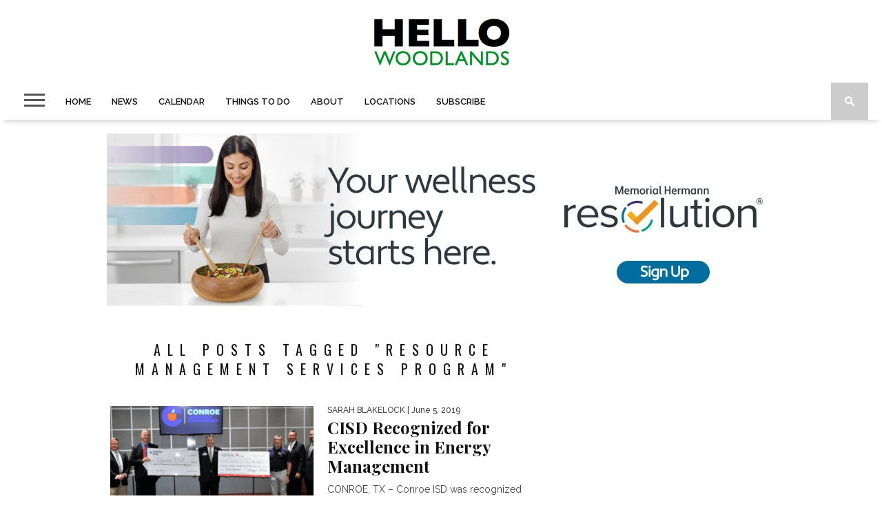

--- FILE ---
content_type: text/html; charset=UTF-8
request_url: https://hellowoodlands.com/tag/resource-management-services-program/
body_size: 20187
content:
<!DOCTYPE html><html lang="en-US"><head><meta charset="UTF-8" ><meta name="viewport" id="viewport" content="width=device-width, initial-scale=1.0, maximum-scale=1.0, minimum-scale=1.0, user-scalable=no" /><meta property="og:image" content="https://hellowoodlands.com/wp-content/uploads/2019/06/conroe-isd-cisd-energy--400x242.png" /><link rel="shortcut icon" href="https://hellowoodlands.com/wp-content/uploads/2020/04/cropped-Hello-Woodlands-Logos.002-e1456097163464-1.jpg" /><link rel="alternate" type="application/rss+xml" title="RSS 2.0" href="https://hellowoodlands.com/feed/" /><link rel="alternate" type="text/xml" title="RSS .92" href="https://hellowoodlands.com/feed/rss/" /><link rel="alternate" type="application/atom+xml" title="Atom 0.3" href="https://hellowoodlands.com/feed/atom/" /><link rel="pingback" href="https://hellowoodlands.com/xmlrpc.php" /> <script>(function(i,s,o,g,r,a,m){i['GoogleAnalyticsObject']=r;i[r]=i[r]||function(){
  (i[r].q=i[r].q||[]).push(arguments)},i[r].l=1*new Date();a=s.createElement(o),
  m=s.getElementsByTagName(o)[0];a.async=1;a.src=g;m.parentNode.insertBefore(a,m)
  })(window,document,'script','//www.google-analytics.com/analytics.js','ga');

  ga('create', 'UA-73848426-1', 'auto');
  ga('send', 'pageview');</script> <meta name='robots' content='index, follow, max-image-preview:large, max-snippet:-1, max-video-preview:-1' /><title>resource management services program Archives - Hello Woodlands</title><meta name="description" content="News for The Woodlands TX! Hello Woodlands is #1 for Breaking News, Local News, Weather, Traffic and Events for what&#039;s happening in The Woodlands, Texas." /><link rel="canonical" href="https://hellowoodlands.com/tag/resource-management-services-program/" /><meta property="og:locale" content="en_US" /><meta property="og:type" content="article" /><meta property="og:title" content="resource management services program Archives" /><meta property="og:url" content="https://hellowoodlands.com/tag/resource-management-services-program/" /><meta property="og:site_name" content="Hello Woodlands" /><meta property="og:image" content="https://hellowoodlands.com/wp-content/uploads/2016/02/Hello-Woodlands-Logos.002-e1456097163464.jpg" /><meta property="og:image:width" content="600" /><meta property="og:image:height" content="600" /><meta property="og:image:type" content="image/jpeg" /><meta name="twitter:card" content="summary_large_image" /><meta name="twitter:site" content="@hellowoodlands" /> <script type="application/ld+json" class="yoast-schema-graph">{"@context":"https://schema.org","@graph":[{"@type":"CollectionPage","@id":"https://hellowoodlands.com/tag/resource-management-services-program/","url":"https://hellowoodlands.com/tag/resource-management-services-program/","name":"resource management services program Archives - Hello Woodlands","isPartOf":{"@id":"https://hellowoodlands.com/#website"},"primaryImageOfPage":{"@id":"https://hellowoodlands.com/tag/resource-management-services-program/#primaryimage"},"image":{"@id":"https://hellowoodlands.com/tag/resource-management-services-program/#primaryimage"},"thumbnailUrl":"https://hellowoodlands.com/wp-content/uploads/2019/06/conroe-isd-cisd-energy-.png","description":"News for The Woodlands TX! Hello Woodlands is #1 for Breaking News, Local News, Weather, Traffic and Events for what's happening in The Woodlands, Texas.","breadcrumb":{"@id":"https://hellowoodlands.com/tag/resource-management-services-program/#breadcrumb"},"inLanguage":"en-US"},{"@type":"ImageObject","inLanguage":"en-US","@id":"https://hellowoodlands.com/tag/resource-management-services-program/#primaryimage","url":"https://hellowoodlands.com/wp-content/uploads/2019/06/conroe-isd-cisd-energy-.png","contentUrl":"https://hellowoodlands.com/wp-content/uploads/2019/06/conroe-isd-cisd-energy-.png","width":1000,"height":561},{"@type":"BreadcrumbList","@id":"https://hellowoodlands.com/tag/resource-management-services-program/#breadcrumb","itemListElement":[{"@type":"ListItem","position":1,"name":"Home","item":"https://hellowoodlands.com/"},{"@type":"ListItem","position":2,"name":"resource management services program"}]},{"@type":"WebSite","@id":"https://hellowoodlands.com/#website","url":"https://hellowoodlands.com/","name":"Hello Woodlands","description":"The Woodlands Texas Local News and Events","potentialAction":[{"@type":"SearchAction","target":{"@type":"EntryPoint","urlTemplate":"https://hellowoodlands.com/?s={search_term_string}"},"query-input":{"@type":"PropertyValueSpecification","valueRequired":true,"valueName":"search_term_string"}}],"inLanguage":"en-US"}]}</script> <link rel='dns-prefetch' href='//maps.googleapis.com' /><link rel='dns-prefetch' href='//meet.jit.si' /><link rel='dns-prefetch' href='//www.googletagmanager.com' /><link rel='dns-prefetch' href='//netdna.bootstrapcdn.com' /><link rel='dns-prefetch' href='//fonts.googleapis.com' /><link rel="alternate" type="application/rss+xml" title="Hello Woodlands &raquo; Feed" href="https://hellowoodlands.com/feed/" /><link rel="alternate" type="application/rss+xml" title="Hello Woodlands &raquo; Comments Feed" href="https://hellowoodlands.com/comments/feed/" /><link rel="alternate" type="application/rss+xml" title="Hello Woodlands &raquo; resource management services program Tag Feed" href="https://hellowoodlands.com/tag/resource-management-services-program/feed/" /> <!--noptimize--><script id="hello-ready">
			window.advanced_ads_ready=function(e,a){a=a||"complete";var d=function(e){return"interactive"===a?"loading"!==e:"complete"===e};d(document.readyState)?e():document.addEventListener("readystatechange",(function(a){d(a.target.readyState)&&e()}),{once:"interactive"===a})},window.advanced_ads_ready_queue=window.advanced_ads_ready_queue||[];		</script>
		<!--/noptimize--><style id='wp-img-auto-sizes-contain-inline-css' type='text/css'>img:is([sizes=auto i],[sizes^="auto," i]){contain-intrinsic-size:3000px 1500px}
/*# sourceURL=wp-img-auto-sizes-contain-inline-css */</style><style id='wp-emoji-styles-inline-css' type='text/css'>img.wp-smiley, img.emoji {
		display: inline !important;
		border: none !important;
		box-shadow: none !important;
		height: 1em !important;
		width: 1em !important;
		margin: 0 0.07em !important;
		vertical-align: -0.1em !important;
		background: none !important;
		padding: 0 !important;
	}
/*# sourceURL=wp-emoji-styles-inline-css */</style><style id='wp-block-library-inline-css' type='text/css'>:root{--wp-block-synced-color:#7a00df;--wp-block-synced-color--rgb:122,0,223;--wp-bound-block-color:var(--wp-block-synced-color);--wp-editor-canvas-background:#ddd;--wp-admin-theme-color:#007cba;--wp-admin-theme-color--rgb:0,124,186;--wp-admin-theme-color-darker-10:#006ba1;--wp-admin-theme-color-darker-10--rgb:0,107,160.5;--wp-admin-theme-color-darker-20:#005a87;--wp-admin-theme-color-darker-20--rgb:0,90,135;--wp-admin-border-width-focus:2px}@media (min-resolution:192dpi){:root{--wp-admin-border-width-focus:1.5px}}.wp-element-button{cursor:pointer}:root .has-very-light-gray-background-color{background-color:#eee}:root .has-very-dark-gray-background-color{background-color:#313131}:root .has-very-light-gray-color{color:#eee}:root .has-very-dark-gray-color{color:#313131}:root .has-vivid-green-cyan-to-vivid-cyan-blue-gradient-background{background:linear-gradient(135deg,#00d084,#0693e3)}:root .has-purple-crush-gradient-background{background:linear-gradient(135deg,#34e2e4,#4721fb 50%,#ab1dfe)}:root .has-hazy-dawn-gradient-background{background:linear-gradient(135deg,#faaca8,#dad0ec)}:root .has-subdued-olive-gradient-background{background:linear-gradient(135deg,#fafae1,#67a671)}:root .has-atomic-cream-gradient-background{background:linear-gradient(135deg,#fdd79a,#004a59)}:root .has-nightshade-gradient-background{background:linear-gradient(135deg,#330968,#31cdcf)}:root .has-midnight-gradient-background{background:linear-gradient(135deg,#020381,#2874fc)}:root{--wp--preset--font-size--normal:16px;--wp--preset--font-size--huge:42px}.has-regular-font-size{font-size:1em}.has-larger-font-size{font-size:2.625em}.has-normal-font-size{font-size:var(--wp--preset--font-size--normal)}.has-huge-font-size{font-size:var(--wp--preset--font-size--huge)}.has-text-align-center{text-align:center}.has-text-align-left{text-align:left}.has-text-align-right{text-align:right}.has-fit-text{white-space:nowrap!important}#end-resizable-editor-section{display:none}.aligncenter{clear:both}.items-justified-left{justify-content:flex-start}.items-justified-center{justify-content:center}.items-justified-right{justify-content:flex-end}.items-justified-space-between{justify-content:space-between}.screen-reader-text{border:0;clip-path:inset(50%);height:1px;margin:-1px;overflow:hidden;padding:0;position:absolute;width:1px;word-wrap:normal!important}.screen-reader-text:focus{background-color:#ddd;clip-path:none;color:#444;display:block;font-size:1em;height:auto;left:5px;line-height:normal;padding:15px 23px 14px;text-decoration:none;top:5px;width:auto;z-index:100000}html :where(.has-border-color){border-style:solid}html :where([style*=border-top-color]){border-top-style:solid}html :where([style*=border-right-color]){border-right-style:solid}html :where([style*=border-bottom-color]){border-bottom-style:solid}html :where([style*=border-left-color]){border-left-style:solid}html :where([style*=border-width]){border-style:solid}html :where([style*=border-top-width]){border-top-style:solid}html :where([style*=border-right-width]){border-right-style:solid}html :where([style*=border-bottom-width]){border-bottom-style:solid}html :where([style*=border-left-width]){border-left-style:solid}html :where(img[class*=wp-image-]){height:auto;max-width:100%}:where(figure){margin:0 0 1em}html :where(.is-position-sticky){--wp-admin--admin-bar--position-offset:var(--wp-admin--admin-bar--height,0px)}@media screen and (max-width:600px){html :where(.is-position-sticky){--wp-admin--admin-bar--position-offset:0px}}

/*# sourceURL=wp-block-library-inline-css */</style><style id='wp-block-heading-inline-css' type='text/css'>h1:where(.wp-block-heading).has-background,h2:where(.wp-block-heading).has-background,h3:where(.wp-block-heading).has-background,h4:where(.wp-block-heading).has-background,h5:where(.wp-block-heading).has-background,h6:where(.wp-block-heading).has-background{padding:1.25em 2.375em}h1.has-text-align-left[style*=writing-mode]:where([style*=vertical-lr]),h1.has-text-align-right[style*=writing-mode]:where([style*=vertical-rl]),h2.has-text-align-left[style*=writing-mode]:where([style*=vertical-lr]),h2.has-text-align-right[style*=writing-mode]:where([style*=vertical-rl]),h3.has-text-align-left[style*=writing-mode]:where([style*=vertical-lr]),h3.has-text-align-right[style*=writing-mode]:where([style*=vertical-rl]),h4.has-text-align-left[style*=writing-mode]:where([style*=vertical-lr]),h4.has-text-align-right[style*=writing-mode]:where([style*=vertical-rl]),h5.has-text-align-left[style*=writing-mode]:where([style*=vertical-lr]),h5.has-text-align-right[style*=writing-mode]:where([style*=vertical-rl]),h6.has-text-align-left[style*=writing-mode]:where([style*=vertical-lr]),h6.has-text-align-right[style*=writing-mode]:where([style*=vertical-rl]){rotate:180deg}
/*# sourceURL=https://hellowoodlands.com/wp-includes/blocks/heading/style.min.css */</style><style id='wp-block-paragraph-inline-css' type='text/css'>.is-small-text{font-size:.875em}.is-regular-text{font-size:1em}.is-large-text{font-size:2.25em}.is-larger-text{font-size:3em}.has-drop-cap:not(:focus):first-letter{float:left;font-size:8.4em;font-style:normal;font-weight:100;line-height:.68;margin:.05em .1em 0 0;text-transform:uppercase}body.rtl .has-drop-cap:not(:focus):first-letter{float:none;margin-left:.1em}p.has-drop-cap.has-background{overflow:hidden}:root :where(p.has-background){padding:1.25em 2.375em}:where(p.has-text-color:not(.has-link-color)) a{color:inherit}p.has-text-align-left[style*="writing-mode:vertical-lr"],p.has-text-align-right[style*="writing-mode:vertical-rl"]{rotate:180deg}
/*# sourceURL=https://hellowoodlands.com/wp-includes/blocks/paragraph/style.min.css */</style><style id='global-styles-inline-css' type='text/css'>:root{--wp--preset--aspect-ratio--square: 1;--wp--preset--aspect-ratio--4-3: 4/3;--wp--preset--aspect-ratio--3-4: 3/4;--wp--preset--aspect-ratio--3-2: 3/2;--wp--preset--aspect-ratio--2-3: 2/3;--wp--preset--aspect-ratio--16-9: 16/9;--wp--preset--aspect-ratio--9-16: 9/16;--wp--preset--color--black: #000000;--wp--preset--color--cyan-bluish-gray: #abb8c3;--wp--preset--color--white: #ffffff;--wp--preset--color--pale-pink: #f78da7;--wp--preset--color--vivid-red: #cf2e2e;--wp--preset--color--luminous-vivid-orange: #ff6900;--wp--preset--color--luminous-vivid-amber: #fcb900;--wp--preset--color--light-green-cyan: #7bdcb5;--wp--preset--color--vivid-green-cyan: #00d084;--wp--preset--color--pale-cyan-blue: #8ed1fc;--wp--preset--color--vivid-cyan-blue: #0693e3;--wp--preset--color--vivid-purple: #9b51e0;--wp--preset--gradient--vivid-cyan-blue-to-vivid-purple: linear-gradient(135deg,rgb(6,147,227) 0%,rgb(155,81,224) 100%);--wp--preset--gradient--light-green-cyan-to-vivid-green-cyan: linear-gradient(135deg,rgb(122,220,180) 0%,rgb(0,208,130) 100%);--wp--preset--gradient--luminous-vivid-amber-to-luminous-vivid-orange: linear-gradient(135deg,rgb(252,185,0) 0%,rgb(255,105,0) 100%);--wp--preset--gradient--luminous-vivid-orange-to-vivid-red: linear-gradient(135deg,rgb(255,105,0) 0%,rgb(207,46,46) 100%);--wp--preset--gradient--very-light-gray-to-cyan-bluish-gray: linear-gradient(135deg,rgb(238,238,238) 0%,rgb(169,184,195) 100%);--wp--preset--gradient--cool-to-warm-spectrum: linear-gradient(135deg,rgb(74,234,220) 0%,rgb(151,120,209) 20%,rgb(207,42,186) 40%,rgb(238,44,130) 60%,rgb(251,105,98) 80%,rgb(254,248,76) 100%);--wp--preset--gradient--blush-light-purple: linear-gradient(135deg,rgb(255,206,236) 0%,rgb(152,150,240) 100%);--wp--preset--gradient--blush-bordeaux: linear-gradient(135deg,rgb(254,205,165) 0%,rgb(254,45,45) 50%,rgb(107,0,62) 100%);--wp--preset--gradient--luminous-dusk: linear-gradient(135deg,rgb(255,203,112) 0%,rgb(199,81,192) 50%,rgb(65,88,208) 100%);--wp--preset--gradient--pale-ocean: linear-gradient(135deg,rgb(255,245,203) 0%,rgb(182,227,212) 50%,rgb(51,167,181) 100%);--wp--preset--gradient--electric-grass: linear-gradient(135deg,rgb(202,248,128) 0%,rgb(113,206,126) 100%);--wp--preset--gradient--midnight: linear-gradient(135deg,rgb(2,3,129) 0%,rgb(40,116,252) 100%);--wp--preset--font-size--small: 13px;--wp--preset--font-size--medium: 20px;--wp--preset--font-size--large: 36px;--wp--preset--font-size--x-large: 42px;--wp--preset--spacing--20: 0.44rem;--wp--preset--spacing--30: 0.67rem;--wp--preset--spacing--40: 1rem;--wp--preset--spacing--50: 1.5rem;--wp--preset--spacing--60: 2.25rem;--wp--preset--spacing--70: 3.38rem;--wp--preset--spacing--80: 5.06rem;--wp--preset--shadow--natural: 6px 6px 9px rgba(0, 0, 0, 0.2);--wp--preset--shadow--deep: 12px 12px 50px rgba(0, 0, 0, 0.4);--wp--preset--shadow--sharp: 6px 6px 0px rgba(0, 0, 0, 0.2);--wp--preset--shadow--outlined: 6px 6px 0px -3px rgb(255, 255, 255), 6px 6px rgb(0, 0, 0);--wp--preset--shadow--crisp: 6px 6px 0px rgb(0, 0, 0);}:where(.is-layout-flex){gap: 0.5em;}:where(.is-layout-grid){gap: 0.5em;}body .is-layout-flex{display: flex;}.is-layout-flex{flex-wrap: wrap;align-items: center;}.is-layout-flex > :is(*, div){margin: 0;}body .is-layout-grid{display: grid;}.is-layout-grid > :is(*, div){margin: 0;}:where(.wp-block-columns.is-layout-flex){gap: 2em;}:where(.wp-block-columns.is-layout-grid){gap: 2em;}:where(.wp-block-post-template.is-layout-flex){gap: 1.25em;}:where(.wp-block-post-template.is-layout-grid){gap: 1.25em;}.has-black-color{color: var(--wp--preset--color--black) !important;}.has-cyan-bluish-gray-color{color: var(--wp--preset--color--cyan-bluish-gray) !important;}.has-white-color{color: var(--wp--preset--color--white) !important;}.has-pale-pink-color{color: var(--wp--preset--color--pale-pink) !important;}.has-vivid-red-color{color: var(--wp--preset--color--vivid-red) !important;}.has-luminous-vivid-orange-color{color: var(--wp--preset--color--luminous-vivid-orange) !important;}.has-luminous-vivid-amber-color{color: var(--wp--preset--color--luminous-vivid-amber) !important;}.has-light-green-cyan-color{color: var(--wp--preset--color--light-green-cyan) !important;}.has-vivid-green-cyan-color{color: var(--wp--preset--color--vivid-green-cyan) !important;}.has-pale-cyan-blue-color{color: var(--wp--preset--color--pale-cyan-blue) !important;}.has-vivid-cyan-blue-color{color: var(--wp--preset--color--vivid-cyan-blue) !important;}.has-vivid-purple-color{color: var(--wp--preset--color--vivid-purple) !important;}.has-black-background-color{background-color: var(--wp--preset--color--black) !important;}.has-cyan-bluish-gray-background-color{background-color: var(--wp--preset--color--cyan-bluish-gray) !important;}.has-white-background-color{background-color: var(--wp--preset--color--white) !important;}.has-pale-pink-background-color{background-color: var(--wp--preset--color--pale-pink) !important;}.has-vivid-red-background-color{background-color: var(--wp--preset--color--vivid-red) !important;}.has-luminous-vivid-orange-background-color{background-color: var(--wp--preset--color--luminous-vivid-orange) !important;}.has-luminous-vivid-amber-background-color{background-color: var(--wp--preset--color--luminous-vivid-amber) !important;}.has-light-green-cyan-background-color{background-color: var(--wp--preset--color--light-green-cyan) !important;}.has-vivid-green-cyan-background-color{background-color: var(--wp--preset--color--vivid-green-cyan) !important;}.has-pale-cyan-blue-background-color{background-color: var(--wp--preset--color--pale-cyan-blue) !important;}.has-vivid-cyan-blue-background-color{background-color: var(--wp--preset--color--vivid-cyan-blue) !important;}.has-vivid-purple-background-color{background-color: var(--wp--preset--color--vivid-purple) !important;}.has-black-border-color{border-color: var(--wp--preset--color--black) !important;}.has-cyan-bluish-gray-border-color{border-color: var(--wp--preset--color--cyan-bluish-gray) !important;}.has-white-border-color{border-color: var(--wp--preset--color--white) !important;}.has-pale-pink-border-color{border-color: var(--wp--preset--color--pale-pink) !important;}.has-vivid-red-border-color{border-color: var(--wp--preset--color--vivid-red) !important;}.has-luminous-vivid-orange-border-color{border-color: var(--wp--preset--color--luminous-vivid-orange) !important;}.has-luminous-vivid-amber-border-color{border-color: var(--wp--preset--color--luminous-vivid-amber) !important;}.has-light-green-cyan-border-color{border-color: var(--wp--preset--color--light-green-cyan) !important;}.has-vivid-green-cyan-border-color{border-color: var(--wp--preset--color--vivid-green-cyan) !important;}.has-pale-cyan-blue-border-color{border-color: var(--wp--preset--color--pale-cyan-blue) !important;}.has-vivid-cyan-blue-border-color{border-color: var(--wp--preset--color--vivid-cyan-blue) !important;}.has-vivid-purple-border-color{border-color: var(--wp--preset--color--vivid-purple) !important;}.has-vivid-cyan-blue-to-vivid-purple-gradient-background{background: var(--wp--preset--gradient--vivid-cyan-blue-to-vivid-purple) !important;}.has-light-green-cyan-to-vivid-green-cyan-gradient-background{background: var(--wp--preset--gradient--light-green-cyan-to-vivid-green-cyan) !important;}.has-luminous-vivid-amber-to-luminous-vivid-orange-gradient-background{background: var(--wp--preset--gradient--luminous-vivid-amber-to-luminous-vivid-orange) !important;}.has-luminous-vivid-orange-to-vivid-red-gradient-background{background: var(--wp--preset--gradient--luminous-vivid-orange-to-vivid-red) !important;}.has-very-light-gray-to-cyan-bluish-gray-gradient-background{background: var(--wp--preset--gradient--very-light-gray-to-cyan-bluish-gray) !important;}.has-cool-to-warm-spectrum-gradient-background{background: var(--wp--preset--gradient--cool-to-warm-spectrum) !important;}.has-blush-light-purple-gradient-background{background: var(--wp--preset--gradient--blush-light-purple) !important;}.has-blush-bordeaux-gradient-background{background: var(--wp--preset--gradient--blush-bordeaux) !important;}.has-luminous-dusk-gradient-background{background: var(--wp--preset--gradient--luminous-dusk) !important;}.has-pale-ocean-gradient-background{background: var(--wp--preset--gradient--pale-ocean) !important;}.has-electric-grass-gradient-background{background: var(--wp--preset--gradient--electric-grass) !important;}.has-midnight-gradient-background{background: var(--wp--preset--gradient--midnight) !important;}.has-small-font-size{font-size: var(--wp--preset--font-size--small) !important;}.has-medium-font-size{font-size: var(--wp--preset--font-size--medium) !important;}.has-large-font-size{font-size: var(--wp--preset--font-size--large) !important;}.has-x-large-font-size{font-size: var(--wp--preset--font-size--x-large) !important;}
/*# sourceURL=global-styles-inline-css */</style><style id='classic-theme-styles-inline-css' type='text/css'>/*! This file is auto-generated */
.wp-block-button__link{color:#fff;background-color:#32373c;border-radius:9999px;box-shadow:none;text-decoration:none;padding:calc(.667em + 2px) calc(1.333em + 2px);font-size:1.125em}.wp-block-file__button{background:#32373c;color:#fff;text-decoration:none}
/*# sourceURL=/wp-includes/css/classic-themes.min.css */</style><link rel='stylesheet' id='mvp-style-css' href='https://hellowoodlands.com/wp-content/cache/autoptimize/autoptimize_single_3baa191bc6341017c306e822d417d38c.php?ver=6.9' type='text/css' media='all' /><link rel='stylesheet' id='reset-css' href='https://hellowoodlands.com/wp-content/cache/autoptimize/autoptimize_single_e3b6f6072441d38e24f652d7c7e0702b.php?ver=6.9' type='text/css' media='all' /><link rel='stylesheet' id='mvp-fontawesome-css' href='//netdna.bootstrapcdn.com/font-awesome/4.4.0/css/font-awesome.css?ver=6.9' type='text/css' media='all' /><link rel='stylesheet' id='media-queries-css' href='https://hellowoodlands.com/wp-content/cache/autoptimize/autoptimize_single_116515182bbdad1113d5437d49069d77.php?ver=6.9' type='text/css' media='all' /><link rel='stylesheet' id='studio-fonts-css' href='//fonts.googleapis.com/css?family=Montserrat%3A400%7CQuicksand%3A300%2C400%7CVidaloka%7CPlayfair+Display%3A400%2C700%2C900%7COpen+Sans+Condensed%3A300%2C700%7COpen+Sans%3A400%2C800%7COswald%3A300%2C400%2C700%7CRaleway%3A200%2C300%2C400%2C500%2C600%2C700%2C800%26subset%3Dlatin%2Clatin-ext&#038;ver=1.0.0' type='text/css' media='all' /><link rel='stylesheet' id='evcal_google_fonts-css' href='https://fonts.googleapis.com/css?family=Noto+Sans%3A400%2C400italic%2C700%7CPoppins%3A700%2C800%2C900&#038;subset=latin%2Clatin-ext&#038;ver=4.7.3' type='text/css' media='all' /><link rel='stylesheet' id='evcal_cal_default-css' href='//hellowoodlands.com/wp-content/plugins/eventON/assets/css/eventon_styles.css?ver=4.7.3' type='text/css' media='all' /><link rel='stylesheet' id='evo_font_icons-css' href='https://hellowoodlands.com/wp-content/cache/autoptimize/autoptimize_single_2d931e90bf4bd86b968b2d0e4155cb7e.php?ver=4.7.3' type='text/css' media='all' /><style id='evo_dynamic_styles-inline-css' type='text/css'>.eventon_events_list .eventon_list_event .desc_trig, .evopop_top{background-color:#e3e3e3}.eventon_events_list .eventon_list_event .desc_trig:hover{background-color:#fbfbfb}.ajde_evcal_calendar .calendar_header p,
			.eventon_events_list .eventon_list_event .evoet_cx span.evoet_dayblock span, 
			.evo_pop_body .evoet_cx span.evoet_dayblock span,
			.ajde_evcal_calendar .evcal_evdata_row .evcal_evdata_cell h3.evo_h3,
			.evo_lightbox_content h3.evo_h3, h2.evo_h2, h3.evo_h3,h4.evo_h4,
			body .ajde_evcal_calendar h4.evo_h4, 
			.evo_content_in h4.evo_h4,
			.evo_metarow_ICS .evcal_evdata_cell p a,
			.eventon_events_list .eventon_list_event .evoet_cx span.evcal_desc2, 
			.eventon_list_event .evoet_cx span.evcal_event_title,
			.evoet_cx span.evcal_desc2,	
			.evo_metarow_ICS .evcal_evdata_cell p a, 
			.evo_metarow_learnMICS .evcal_col50 .evcal_evdata_cell p a,
			.eventon_list_event .evo_metarow_locImg p.evoLOCtxt .evo_loc_text_title,		
			.evo_clik_row .evo_h3,
			.evotax_term_card .evotax_term_details h2, 
			.evotax_term_card h3.evotax_term_subtitle,
			.ajde_evcal_calendar .evo_sort_btn,
			.eventon_main_section  #evcal_cur,	
			.ajde_evcal_calendar .calendar_header p.evo_month_title,		
			.ajde_evcal_calendar .eventon_events_list .evcal_month_line p,
			.eventon_events_list .eventon_list_event .evcal_cblock,			
			.ajde_evcal_calendar .evcal_month_line,
			.eventon_event .event_excerpt_in h3,
			.ajde_evcal_calendar .evo_footer_nav p.evo_month_title,
			.evo_eventon_live_now_section h3,
			.evo_tab_view .evo_tabs p.evo_tab,
			.evo_metarow_virtual .evo_live_now_tag,
			.evo_page_body .evo_sin_page .evosin_event_title,#eventon_form h2, 
				#eventon_form h3,
				#eventon_form p #evoau_submit, 
				a.evoAU_form_trigger_btn, 
				.evoau_submission_form .msub_row a, 
				.row .enterNew,
				.evoau_submission_form .formBtnS{font-family:'Poppins', sans-serif}.ajde_evcal_calendar .eventon_events_list p,	
		.evo_lightbox p,
		.eventon_events_list .eventon_list_event .evoet_cx span, 
		.evo_pop_body .evoet_cx span,	
		.eventon_events_list .eventon_list_event .evoet_cx span.evcal_event_subtitle, 
		.evo_pop_body .evoet_cx span.evcal_event_subtitle,
		.ajde_evcal_calendar .eventon_list_event .event_description .evcal_btn, 
		.evo_pop_body .evcal_btn, .evcal_btn,
		.eventon_events_list .eventon_list_event .cancel_event .evo_event_headers, 
		.evo_pop_body .evo_event_headers.canceled,
		.eventon_events_list .eventon_list_event .evcal_list_a .evo_above_title span,
		.evo_pop_body .evcal_list_a .evo_above_title span,
		.evcal_evdata_row.evcal_event_details .evcal_evdata_cell p,
		#evcal_list .eventon_list_event .evoInput, .evo_pop_body .evoInput,
		.evcal_evdata_row .evcal_evdata_cell p, 
		#evcal_list .eventon_list_event p.no_events,
		.ajde_evcal_calendar .eventon_events_list .eventon_desc_in ul,
		.evoGuideCall em,
		.evo_cal_above span,
		.ajde_evcal_calendar .calendar_header .evo_j_dates .legend,
		.eventon_sort_line p, .eventon_filter_line p,
		.evcal_evdata_row,#eventon_form p input, 
				#eventon_form p textarea, 
				#eventon_form p select, 
				#eventon_form p.dropdown_row select,
				.evoau_cat_select_field,
				#eventon_form p select.evoau_location_select,
				#eventon_form p label,
				.evoau_selectmul,
				.row .evoau_img_preview span,
				.evoau_file_field span.evoau_img_btn,
				.eventon_au_form_section.overLay .closeForm{font-family:'Noto Sans',arial}.ajde_evcal_calendar .evo_sort_btn, .eventon_sf_field p, .evo_srt_sel p.fa{color:#B8B8B8}.ajde_evcal_calendar .evo_sort_btn:hover{color:#d8d8d8}#evcal_list .eventon_list_event .evoet_cx em, .evo_lightboxes .evoet_cx em{color:#202124}#evcal_list .eventon_list_event .evoet_cx em a{color:#202124}.eventon_events_list .eventon_list_event a,
				.evocard_row .evo_metarow_organizer .evo_card_organizer_social a,
				.evo_lightbox .evo_tax_social_media a{color:#000000}
				#evcal_list .eventon_list_event .event_description .evcal_btn, 
				#evcal_list .eventon_list_event .event_description .evcal_btn p, 
				body .evo_lightboxes .evo_lightbox_body.evo_pop_body .evcal_btn,
				.ajde_evcal_calendar .eventon_list_event .event_description .evcal_btn, 
				.evo_lightbox .evcal_btn, body .evcal_btn,
				.evo_lightbox.eventon_events_list .eventon_list_event a.evcal_btn,
				.evcal_btn,.evo_btn_arr,.evo_btn_arr_circ{color:#ffffff;background:#68d433;}#evcal_list .eventon_list_event .event_description .evcal_btn:hover, 
				body .evo_lightboxes .evo_lightbox_body.evo_pop_body .evcal_btn:hover,
				.ajde_evcal_calendar .eventon_list_event .event_description .evcal_btn:hover, 
				.evo_pop_body .evcal_btn:hover, .evcal_btn:hover,.evcal_evdata_row.evo_clik_row:hover{color:#ffffff;background:#30c420;}.evcal_evdata_row.evo_clik_row:hover &gt; *, .evcal_evdata_row.evo_clik_row:hover i{color:#ffffff}.eventon_list_event .evo_btn_secondary, 
				.ajde_evcal_calendar .eventon_list_event .event_description .evcal_btn.evo_btn_secondary,
				.evo_lightbox .evcal_btn.evo_btn_secondary, 
				body .evcal_btn.evo_btn_secondary,
				#evcal_list .eventon_list_event .event_description .evcal_btn.evo_btn_secondary,
				.evcal_btn.evo_btn_secondary,
				.evo_btn_secondary{color:#ffffff;background:#d2d2d2;}.eventon_list_event .evo_btn_secondary:hover, 
				.ajde_evcal_calendar .eventon_list_event .event_description .evcal_btn.evo_btn_secondary:hover,
				.evo_lightbox .evcal_btn.evo_btn_secondary:hover, 
				body .evcal_btn.evo_btn_secondary:hover,
				#evcal_list .eventon_list_event .event_description .evcal_btn.evo_btn_secondary:hover,
				.eventon_list_event .evo_btn_secondary:hover, 
				.evcal_btn.evo_btn_secondary:hover,
				.evo_btn_secondary:hover{color:#ffffff;background:#bebebe;}.evocard_row .evcal_evdata_icons i, .evocard_row .evcal_evdata_custometa_icons i{color:#202124;font-size:18px;}.evcal_evdata_row .evcal_evdata_cell h3, .evo_clik_row .evo_h3{font-size:18px}#evcal_list .eventon_list_event .evcal_cblock, .evo_lightboxes .evo_pop_body .evcal_cblock{color:#202124}.evcal_evdata_row .evcal_evdata_cell h2, .evcal_evdata_row .evcal_evdata_cell h3, .evorow .evo_clik_row h3, 
			.evcal_evdata_row .evcal_evdata_cell h3 a{color:#202124}#evcal_list .eventon_list_event .evcal_eventcard p, 
				.ajde_evcal_calendar .eventon_events_list .eventon_desc_in ul,
				.evo_lightboxes .evo_pop_body .evcal_evdata_row .evcal_evdata_cell p,
				.evo_lightboxes .evcal_evdata_cell p a{color:#000000}.ajde_evcal_calendar #evcal_head.calendar_header #evcal_cur, .ajde_evcal_calendar .evcal_month_line p, .ajde_evcal_calendar .evo_footer_nav p.evo_month_title{color:#202124}.eventon_events_list .eventon_list_event .event_description, .evo_lightbox.eventcard .evo_lightbox_body{background-color:#fdfdfd}.evocard_box{background-color:#f3f3f3}.evcal_event_details .evcal_evdata_cell.shorter_desc .eventon_desc_in:after{background:linear-gradient(to top,	#f3f3f3 20%, #f3f3f300 80%)}.event_description .bordb, #evcal_list .bordb, .eventon_events_list .eventon_list_event .event_description, .bordr, #evcal_list,
					#evcal_list p.desc_trig_outter, 
					.evopop_top,
					.evo_pop_body .bordb{border-color:#d5d5d5}.eventon_events_list .eventon_list_event .evcal_list_a.featured_event{background-color:#12cc47}.eventon_events_list .eventon_list_event .desc_trig:hover{border-left-width:7px}.eventon_events_list .eventon_list_event .evcal_list_a.featured_event:hover{background-color:#1b9121}.eventon_events_list .eventon_list_event .evoet_cx span.evo_above_title span.featured, .evo_pop_body .evoet_cx span.evo_above_title span.featured,
				.evosv_grid .evosv_tag.featured{color:#ffffff;background-color:#67d932;}.eventon_events_list .eventon_list_event .evoet_cx span.evo_above_title span.completed, .evo_pop_body .evoet_cx span.evo_above_title span.completed,
				.evosv_grid .evosv_tag.completed{color:#ffffff;background-color:#585858;}.evoet_cx .evo_ep_bar b, .evoet_cx .evo_ep_bar b:before{background-color:#f79191}.evoet_cx .evo_ep_bar.evo_completed b{background-color:#9a9a9a}.ajde_evcal_calendar.color #evcal_list .eventon_list_event .evcal_cblock,
				.ajde_evcal_calendar.color #evcal_list.eventon_events_list .eventon_list_event p .evoet_cx span.evcal_event_title,
				.ajde_evcal_calendar.color #evcal_list .eventon_list_event .evoet_cx span.evcal_event_title,
				.ajde_evcal_calendar.color #evcal_list .eventon_list_event .evoet_cx span.evcal_event_subtitle,
				.ajde_evcal_calendar.color #evcal_list .eventon_list_event .evoet_cx em,
				.ajde_evcal_calendar.color #evcal_list .eventon_list_event .evoet_cx .evcal_desc_info,
				.ajde_evcal_calendar.color .eventon_events_list .eventon_list_event .evcal_cblock em.evo_day,
				.ajde_evcal_calendar.color .evoet_cx span,
				.ajde_evcal_calendar.color .evoet_cx .evo_below_title .status_reason,
				.ajde_evcal_calendar.color .evoet_cx .evo_tz_time .evo_tz,
				.ajde_evcal_calendar.color .evoet_cx .evo_mytime.tzo_trig i,
				.ajde_evcal_calendar.color .evoet_cx .evo_mytime.tzo_trig b,
				.ajde_evcal_calendar.color .evoet_cx em i,
				.ajde_evcal_calendar.color .evoet_cx .evo_ep_pre,
				.ajde_evcal_calendar.color .evoet_cx .evo_ep_time,
				.ajde_evcal_calendar.color .evoet_cx .evo_mytime.tzo_trig:hover i,
				.ajde_evcal_calendar.color .evoet_cx .evo_mytime.tzo_trig:hover b,

				.evo_lightboxes .color.eventon_list_event .evcal_cblock,
				.evo_lightboxes .color.eventon_list_event .evoet_cx span,
				.evo_lightboxes .color.eventon_list_event .evoet_cx span.evcal_event_title,
				.evo_lightboxes .color.eventon_list_event .evoet_cx span.evcal_event_subtitle,
				.evo_lightboxes .color.eventon_list_event .evoet_cx em,
				.evo_lightboxes .color.eventon_list_event .evoet_cx .evcal_desc_info,
				.evo_lightboxes .color.eventon_list_event .evcal_cblock em.evo_day,
				.evo_lightboxes .color.eventon_list_event .evoet_cx .evo_tz_time &gt; *,
				.evo_lightboxes .color.eventon_list_event .evoet_cx .evo_mytime.tzo_trig i,
				.evo_lightboxes .color.eventon_list_event .evoet_cx .evo_mytime.tzo_trig b{color:#ffffff}.event_description .evcal_close{background-color:#f7f7f7}.event_description .evcal_close:hover{background-color:#f1f1f1}.evo_lightboxes .evopopclose, .evo_lightboxes .evolbclose{background-color:#c4c4c4}.evo_lightboxes .evopopclose:hover, .evo_lightboxes .evolbclose:hover{background-color:#cfcfcf}.evo_lightboxes .evolbclose:before, .evo_lightboxes .evolbclose:after{background-color:#ffffff}.evo_lightboxes .evolbclose:hover:before, .evo_lightboxes .evolbclose:hover:after{background-color:#ffffff}#evcal_list .evorow.getdirections, .evo_pop_body .evorow.getdirections{background-color:#ffffff}#evcal_list .evorow.getdirections .evoInput, .evo_pop_body .evorow.getdirections .evoInput{color:#000000}.ajde_evcal_calendar #evcal_list.eventon_events_list .eventon_list_event p .evoet_cx span.evcal_event_title{color:#202124}.eventon_events_list .eventon_list_event .evoet_cx span.evcal_event_subtitle, 
				.evo_lightboxes .evo_pop_body .evoet_cx span.evcal_event_subtitle{color:#202124}.fp_popup_option i{color:#999;font-size:22px;}.evo_cal_above span{color:#ffffff;background-color:#000000;}.evo_cal_above span.evo-gototoday-btn{color:#ffffff;background-color:#ADADAD;}.evo_cal_above span.evo-gototoday-btn:hover{color:#ffffff;background-color:#d3d3d3;}.ajde_evcal_calendar .calendar_header .evo_j_dates .legend a{color:#000000;background-color:#f5f5f5;}.ajde_evcal_calendar .calendar_header .evo_j_dates .legend a.current{color:#000000;background-color:#CFCFCF;}.ajde_evcal_calendar .calendar_header .evo_j_dates .legend a.set{color:#000000;background-color:#34de31;}.ajde_evcal_calendar .calendar_header .evcal_arrows, .evo_footer_nav .evcal_arrows{border-color:#737373;background-color:#ffffff;}.ajde_evcal_calendar .calendar_header .evcal_arrows:hover, .evo_footer_nav .evcal_arrows:hover{background-color:#202124;}.ajde_evcal_calendar .calendar_header .evcal_arrows:before,.evo_footer_nav .evcal_arrows:before{border-color:#737373}.ajde_evcal_calendar .calendar_header .evcal_arrows.evcal_btn_next:hover:before,.ajde_evcal_calendar .calendar_header .evcal_arrows.evcal_btn_prev:hover:before,.evo_footer_nav .evcal_arrows.evcal_btn_prev:hover:before,.evo_footer_nav .evcal_arrows.evcal_btn_next:hover:before{border-color:#ffffff}.eventon_events_list .eventon_list_event .evoet_cx span.evo_above_title span, .evo_pop_body .evoet_cx span.evo_above_title span{color:#ffffff;background-color:#F79191;}.eventon_events_list .eventon_list_event .evoet_cx span.evo_above_title span.canceled, .evo_pop_body .evoet_cx span.evo_above_title span.canceled{color:#ffffff;background-color:#F79191;}.eventon_events_list .eventon_list_event .evoet_cx span.evo_above_title span.vir,, .evo_pop_body .evoet_cx span.evo_above_title span.vir,
				.evosv_grid .evosv_tag.vir{color:#ffffff;background-color:#5bdaf7;}.eventon_events_list .eventon_list_event .evoet_cx span.evo_above_title span.postponed, .evo_pop_body .evoet_cx span.evo_above_title span.postponed,
			.evosv_grid .evosv_tag.postponed{color:#ffffff;background-color:#e3784b;}.eventon_events_list .eventon_list_event .evoet_cx span.evo_above_title span.movedonline, .evo_pop_body .evoet_cx span.evo_above_title span.movedonline,
			.evosv_grid .evosv_tag.movedonline{color:#ffffff;background-color:#6edccd;}.eventon_events_list .eventon_list_event .evoet_cx span.evo_above_title span.rescheduled, .evo_pop_body .evoet_cx span.evo_above_title span.rescheduled,
			.evosv_grid .evosv_tag.rescheduled{color:#ffffff;background-color:#67ef78;}.ajde_evcal_calendar #evcal_list.eventon_events_list .eventon_list_event .cancel_event.evcal_list_a, .evo_lightbox_body.eventon_list_event.cancel_event .evopop_top{background-color:#b0b0b0}.eventon_events_list .eventon_list_event .cancel_event.evcal_list_a:before{color:#b0b0b0}#eventon_loadbar{background-color:#efefef}#eventon_loadbar:before{background-color:#38eb3e}.evoet_cx .evcal_desc3 em.evocmd_button, #evcal_list .evoet_cx .evcal_desc3 em.evocmd_button{color:#ffffff;background-color:#42bd24;}.evo_metarow_socialmedia a.evo_ss:hover{background-color:#9e9e9e;}.evo_metarow_socialmedia a.evo_ss i{color:#888686;}.evo_metarow_socialmedia a.evo_ss:hover i{color:#ffffff;}.evo_metarow_socialmedia .evo_sm{border-color:#cdcdcd}.eventon_events_list .evoShow_more_events span{background-color:#b4b4b4;color:#ffffff;}.evo_card_health_boxes .evo_health_b{background-color:#ececec;color:#202124;}.evo_card_health_boxes .evo_health_b svg, .evo_card_health_boxes .evo_health_b i.fa{fill:#202124;color:#202124;}.evo_health_b.ehb_other{border-color:#e8e8e8}.eventon_list_event .evoet_cx em.evo_mytime.tzo_trig i
				{color:#5fdb2e}.eventon_list_event .evoet_cx em.evo_mytime,
				.eventon_list_event .evoet_cx em.evo_mytime.tzo_trig:hover,
				.eventon_list_event .evoet_cx em.evo_mytime,
				.eventon_list_event .evcal_evdata_cell .evo_mytime,
				.eventon_list_event .evcal_evdata_cell .evo_mytime.tzo_trig{background-color:#5fdb2e}.eventon_list_event .evoet_cx em.evo_mytime &gt;*, 
				.eventon_list_event .evcal_evdata_cell .evo_mytime &gt;*,
				.eventon_list_event .evoet_cx em.evo_mytime.tzo_trig:hover &gt;*{color:#ffffff}.eventon_events_list .evose_repeat_header span.title{background-color:#a2fc83;color:#202124;}.eventon_events_list .evose_repeat_header .ri_nav a, 
				.eventon_events_list .evose_repeat_header .ri_nav a:visited, 
				.eventon_events_list .evose_repeat_header .ri_nav a:hover{color:#656565}.eventon_events_list .evose_repeat_header .ri_nav b{border-color:#656565}body .EVOSR_section a.evo_do_search, body a.evosr_search_btn, .evo_search_bar_in a.evosr_search_btn{color:#3d3d3d}body .EVOSR_section a.evo_do_search:hover, body a.evosr_search_btn:hover, .evo_search_bar_in a.evosr_search_btn:hover{color:#bbbbbb}body .EVOSR_section input[type=text], .evo_search_bar input[type=text]{border-color:#202124;background-color:#F2F2F2;}.evosr_blur{background-color:#a0f78b;color:#14141E;}.evo_search_results_count span{background-color:#202124;color:#ffffff;}body .EVOSR_section input[type=text]:hover, .evo_search_bar input[type=text]:hover{border-color:#202124}.evo_search_results_count{color:#14141E}.evo_eventon_live_now_section h3{color:#202124}.evo_eventon_live_now_section .evo_eventon_now_next{background-color:#ececec}.evo_eventon_live_now_section .evo_eventon_now_next h3{color:#202124}.evo_eventon_live_now_section .evo_eventon_now_next h3 .evo_countdowner{background-color:#202124;color:#ffffff;}.evo_eventon_live_now_section p.evo_eventon_no_events_now{background-color:#62f54f;color:#888888;}.ajde_evcal_calendar.esty_1 #evcal_list .eventon_list_event.no_events p.no_events,   .ajde_evcal_calendar.esty_2 #evcal_list .eventon_list_event.no_events p.no_events, .ajde_evcal_calendar.esty_3 #evcal_list .eventon_list_event.no_events p.no_events{background-color:#ffffff}.ajde_evcal_calendar.esty_1 #evcal_list .eventon_list_event.no_events p.no_events, .ajde_evcal_calendar.esty_2 #evcal_list .eventon_list_event.no_events p.no_events,.ajde_evcal_calendar.esty_3 #evcal_list .eventon_list_event.no_events p.no_events, .ajde_evcal_calendar.esty_1 #evcal_list .eventon_list_event.no_events p.no_events a, .ajde_evcal_calendar.esty_2 #evcal_list .eventon_list_event.no_events p.no_events a, .ajde_evcal_calendar.esty_3 #evcal_list .eventon_list_event.no_events p.no_events a{color:#202124}.ajde_evcal_calendar.esty_0 #evcal_list .eventon_list_event.no_events p.no_events,   .ajde_evcal_calendar.esty_4 #evcal_list .eventon_list_event.no_events p.no_events{background-color:#ffffff}.ajde_evcal_calendar.esty_0 #evcal_list .eventon_list_event.no_events p.no_events, .ajde_evcal_calendar.esty_4 #evcal_list .eventon_list_event.no_events p.no_events,.ajde_evcal_calendar.esty_0 #evcal_list .eventon_list_event.no_events p.no_events a,.ajde_evcal_calendar.esty_4 #evcal_list .eventon_list_event.no_events p.no_events a{color:#202124}.eventon_fc_days .evo_fc_day{background-color:#ffffff;color:#d4d4d4;}.eventon_fc_days .evo_fc_day:hover{background-color:#fbfbfb;color:#9e9e9e;}.eventon_fc_days .evo_fc_day.has_events{background-color:#ffffff;color:#dfa872;}.eventon_fc_days .evo_fc_day.has_events:hover{background-color:#F5F5F5;color:#9e9e9e;}.eventon_fullcal .eventon_fc_days .evo_fc_day.on_focus{background-color:#ededed;color:#d4d4d4;}.eventon_fullcal .eventon_fc_days .evo_fc_day.on_focus:hover{background-color:#fbfbfb;color:#9e9e9e;}.eventon_fc_daynames .evo_fc_day{color:#9e9e9e}.eventon_fc_daynames .evo_fc_day:hover{color:#d4d4d4}.evofc_month_grid .eventon_fc_days .evo_fc_day.today:before{background-color:#70ff57}.evofc_title_tip, .evoFC_tip{background-color:#808080;color:#f7f7f7;}.evoau_submission_form .submit_row input, .evoau_submission_form .evcal_btn{color:#ffffff;background:#68d433;}.evoau_submission_form .submit_row input:hover{color:#ffffff;background-color:#30c420;}.evoau_submission_form #evoau_form p #evoau_submit, body a.evoAU_form_trigger_btn, body .evoau_submission_form .msub_row a, body .evcal_btn.evoau, body .evoau_submission_form.loginneeded .evcal_btn{color:#ffffff;background-color:#42cc2d;}body .evoau_submission_form{border-color:#d9d7d7;background-color:#ffffff;}body #evoau_form .row .enterNew{color:#ffffff;background-color:#25cf28;}body .evoau_submission_form h2, body .evoau_submission_form h3{color:#202124}body .evoau_submission_form p label{color:#202124}.evoau_submission_form ._row_datetime{background-color:#f5c485}.evoau_submission_form .row p .evo_date_time_select input.evoau_dpicker, 
						.evoau_submission_form .evo_date_time_select .evoau_time_edit .time_select select,
						.evoau_submission_form .evo_date_time_select .evoau_time_edit .time_select select.ampm_sel{color:#202124}.evoau_submission_form .row p .evo_date_time_select input.evoau_dpicker{background-color:#ffffff}.evoau_submission_form .evo_date_time_select .evoau_time_edit .time_select select{background-color:#ffebd1}.evoau_submission_form .evo_date_time_select .evoau_time_edit .time_select select.ampm_sel{background-color:#ffd7a4}.EVOLI_back_btn{color:#ffffff;background-color:#6b6b6b;}.EVOLI ul li .inner h2{color:#6b6b6b}.EVOLI ul li .inner p{color:#8c8c8c}.EVOLI_section{color:#6b6b6b}.EVOLI ul li .inner{background-color:#ffffff}.EVOLI ul li .inner:hover{background-color:#fffbf1}.EVOLI ul li .inner:after{color:#141412}#evcal_list .eventon_list_event .evcal_list_a.featured_event{border-left-color:#4ae827!important;}
.eventon_events_list .eventon_list_event .desc_trig, .evopop_top{background-color:#e3e3e3}.eventon_events_list .eventon_list_event .desc_trig:hover{background-color:#fbfbfb}.ajde_evcal_calendar .calendar_header p,
			.eventon_events_list .eventon_list_event .evoet_cx span.evoet_dayblock span, 
			.evo_pop_body .evoet_cx span.evoet_dayblock span,
			.ajde_evcal_calendar .evcal_evdata_row .evcal_evdata_cell h3.evo_h3,
			.evo_lightbox_content h3.evo_h3, h2.evo_h2, h3.evo_h3,h4.evo_h4,
			body .ajde_evcal_calendar h4.evo_h4, 
			.evo_content_in h4.evo_h4,
			.evo_metarow_ICS .evcal_evdata_cell p a,
			.eventon_events_list .eventon_list_event .evoet_cx span.evcal_desc2, 
			.eventon_list_event .evoet_cx span.evcal_event_title,
			.evoet_cx span.evcal_desc2,	
			.evo_metarow_ICS .evcal_evdata_cell p a, 
			.evo_metarow_learnMICS .evcal_col50 .evcal_evdata_cell p a,
			.eventon_list_event .evo_metarow_locImg p.evoLOCtxt .evo_loc_text_title,		
			.evo_clik_row .evo_h3,
			.evotax_term_card .evotax_term_details h2, 
			.evotax_term_card h3.evotax_term_subtitle,
			.ajde_evcal_calendar .evo_sort_btn,
			.eventon_main_section  #evcal_cur,	
			.ajde_evcal_calendar .calendar_header p.evo_month_title,		
			.ajde_evcal_calendar .eventon_events_list .evcal_month_line p,
			.eventon_events_list .eventon_list_event .evcal_cblock,			
			.ajde_evcal_calendar .evcal_month_line,
			.eventon_event .event_excerpt_in h3,
			.ajde_evcal_calendar .evo_footer_nav p.evo_month_title,
			.evo_eventon_live_now_section h3,
			.evo_tab_view .evo_tabs p.evo_tab,
			.evo_metarow_virtual .evo_live_now_tag,
			.evo_page_body .evo_sin_page .evosin_event_title,#eventon_form h2, 
				#eventon_form h3,
				#eventon_form p #evoau_submit, 
				a.evoAU_form_trigger_btn, 
				.evoau_submission_form .msub_row a, 
				.row .enterNew,
				.evoau_submission_form .formBtnS{font-family:'Poppins', sans-serif}.ajde_evcal_calendar .eventon_events_list p,	
		.evo_lightbox p,
		.eventon_events_list .eventon_list_event .evoet_cx span, 
		.evo_pop_body .evoet_cx span,	
		.eventon_events_list .eventon_list_event .evoet_cx span.evcal_event_subtitle, 
		.evo_pop_body .evoet_cx span.evcal_event_subtitle,
		.ajde_evcal_calendar .eventon_list_event .event_description .evcal_btn, 
		.evo_pop_body .evcal_btn, .evcal_btn,
		.eventon_events_list .eventon_list_event .cancel_event .evo_event_headers, 
		.evo_pop_body .evo_event_headers.canceled,
		.eventon_events_list .eventon_list_event .evcal_list_a .evo_above_title span,
		.evo_pop_body .evcal_list_a .evo_above_title span,
		.evcal_evdata_row.evcal_event_details .evcal_evdata_cell p,
		#evcal_list .eventon_list_event .evoInput, .evo_pop_body .evoInput,
		.evcal_evdata_row .evcal_evdata_cell p, 
		#evcal_list .eventon_list_event p.no_events,
		.ajde_evcal_calendar .eventon_events_list .eventon_desc_in ul,
		.evoGuideCall em,
		.evo_cal_above span,
		.ajde_evcal_calendar .calendar_header .evo_j_dates .legend,
		.eventon_sort_line p, .eventon_filter_line p,
		.evcal_evdata_row,#eventon_form p input, 
				#eventon_form p textarea, 
				#eventon_form p select, 
				#eventon_form p.dropdown_row select,
				.evoau_cat_select_field,
				#eventon_form p select.evoau_location_select,
				#eventon_form p label,
				.evoau_selectmul,
				.row .evoau_img_preview span,
				.evoau_file_field span.evoau_img_btn,
				.eventon_au_form_section.overLay .closeForm{font-family:'Noto Sans',arial}.ajde_evcal_calendar .evo_sort_btn, .eventon_sf_field p, .evo_srt_sel p.fa{color:#B8B8B8}.ajde_evcal_calendar .evo_sort_btn:hover{color:#d8d8d8}#evcal_list .eventon_list_event .evoet_cx em, .evo_lightboxes .evoet_cx em{color:#202124}#evcal_list .eventon_list_event .evoet_cx em a{color:#202124}.eventon_events_list .eventon_list_event a,
				.evocard_row .evo_metarow_organizer .evo_card_organizer_social a,
				.evo_lightbox .evo_tax_social_media a{color:#000000}
				#evcal_list .eventon_list_event .event_description .evcal_btn, 
				#evcal_list .eventon_list_event .event_description .evcal_btn p, 
				body .evo_lightboxes .evo_lightbox_body.evo_pop_body .evcal_btn,
				.ajde_evcal_calendar .eventon_list_event .event_description .evcal_btn, 
				.evo_lightbox .evcal_btn, body .evcal_btn,
				.evo_lightbox.eventon_events_list .eventon_list_event a.evcal_btn,
				.evcal_btn,.evo_btn_arr,.evo_btn_arr_circ{color:#ffffff;background:#68d433;}#evcal_list .eventon_list_event .event_description .evcal_btn:hover, 
				body .evo_lightboxes .evo_lightbox_body.evo_pop_body .evcal_btn:hover,
				.ajde_evcal_calendar .eventon_list_event .event_description .evcal_btn:hover, 
				.evo_pop_body .evcal_btn:hover, .evcal_btn:hover,.evcal_evdata_row.evo_clik_row:hover{color:#ffffff;background:#30c420;}.evcal_evdata_row.evo_clik_row:hover &gt; *, .evcal_evdata_row.evo_clik_row:hover i{color:#ffffff}.eventon_list_event .evo_btn_secondary, 
				.ajde_evcal_calendar .eventon_list_event .event_description .evcal_btn.evo_btn_secondary,
				.evo_lightbox .evcal_btn.evo_btn_secondary, 
				body .evcal_btn.evo_btn_secondary,
				#evcal_list .eventon_list_event .event_description .evcal_btn.evo_btn_secondary,
				.evcal_btn.evo_btn_secondary,
				.evo_btn_secondary{color:#ffffff;background:#d2d2d2;}.eventon_list_event .evo_btn_secondary:hover, 
				.ajde_evcal_calendar .eventon_list_event .event_description .evcal_btn.evo_btn_secondary:hover,
				.evo_lightbox .evcal_btn.evo_btn_secondary:hover, 
				body .evcal_btn.evo_btn_secondary:hover,
				#evcal_list .eventon_list_event .event_description .evcal_btn.evo_btn_secondary:hover,
				.eventon_list_event .evo_btn_secondary:hover, 
				.evcal_btn.evo_btn_secondary:hover,
				.evo_btn_secondary:hover{color:#ffffff;background:#bebebe;}.evocard_row .evcal_evdata_icons i, .evocard_row .evcal_evdata_custometa_icons i{color:#202124;font-size:18px;}.evcal_evdata_row .evcal_evdata_cell h3, .evo_clik_row .evo_h3{font-size:18px}#evcal_list .eventon_list_event .evcal_cblock, .evo_lightboxes .evo_pop_body .evcal_cblock{color:#202124}.evcal_evdata_row .evcal_evdata_cell h2, .evcal_evdata_row .evcal_evdata_cell h3, .evorow .evo_clik_row h3, 
			.evcal_evdata_row .evcal_evdata_cell h3 a{color:#202124}#evcal_list .eventon_list_event .evcal_eventcard p, 
				.ajde_evcal_calendar .eventon_events_list .eventon_desc_in ul,
				.evo_lightboxes .evo_pop_body .evcal_evdata_row .evcal_evdata_cell p,
				.evo_lightboxes .evcal_evdata_cell p a{color:#000000}.ajde_evcal_calendar #evcal_head.calendar_header #evcal_cur, .ajde_evcal_calendar .evcal_month_line p, .ajde_evcal_calendar .evo_footer_nav p.evo_month_title{color:#202124}.eventon_events_list .eventon_list_event .event_description, .evo_lightbox.eventcard .evo_lightbox_body{background-color:#fdfdfd}.evocard_box{background-color:#f3f3f3}.evcal_event_details .evcal_evdata_cell.shorter_desc .eventon_desc_in:after{background:linear-gradient(to top,	#f3f3f3 20%, #f3f3f300 80%)}.event_description .bordb, #evcal_list .bordb, .eventon_events_list .eventon_list_event .event_description, .bordr, #evcal_list,
					#evcal_list p.desc_trig_outter, 
					.evopop_top,
					.evo_pop_body .bordb{border-color:#d5d5d5}.eventon_events_list .eventon_list_event .evcal_list_a.featured_event{background-color:#12cc47}.eventon_events_list .eventon_list_event .desc_trig:hover{border-left-width:7px}.eventon_events_list .eventon_list_event .evcal_list_a.featured_event:hover{background-color:#1b9121}.eventon_events_list .eventon_list_event .evoet_cx span.evo_above_title span.featured, .evo_pop_body .evoet_cx span.evo_above_title span.featured,
				.evosv_grid .evosv_tag.featured{color:#ffffff;background-color:#67d932;}.eventon_events_list .eventon_list_event .evoet_cx span.evo_above_title span.completed, .evo_pop_body .evoet_cx span.evo_above_title span.completed,
				.evosv_grid .evosv_tag.completed{color:#ffffff;background-color:#585858;}.evoet_cx .evo_ep_bar b, .evoet_cx .evo_ep_bar b:before{background-color:#f79191}.evoet_cx .evo_ep_bar.evo_completed b{background-color:#9a9a9a}.ajde_evcal_calendar.color #evcal_list .eventon_list_event .evcal_cblock,
				.ajde_evcal_calendar.color #evcal_list.eventon_events_list .eventon_list_event p .evoet_cx span.evcal_event_title,
				.ajde_evcal_calendar.color #evcal_list .eventon_list_event .evoet_cx span.evcal_event_title,
				.ajde_evcal_calendar.color #evcal_list .eventon_list_event .evoet_cx span.evcal_event_subtitle,
				.ajde_evcal_calendar.color #evcal_list .eventon_list_event .evoet_cx em,
				.ajde_evcal_calendar.color #evcal_list .eventon_list_event .evoet_cx .evcal_desc_info,
				.ajde_evcal_calendar.color .eventon_events_list .eventon_list_event .evcal_cblock em.evo_day,
				.ajde_evcal_calendar.color .evoet_cx span,
				.ajde_evcal_calendar.color .evoet_cx .evo_below_title .status_reason,
				.ajde_evcal_calendar.color .evoet_cx .evo_tz_time .evo_tz,
				.ajde_evcal_calendar.color .evoet_cx .evo_mytime.tzo_trig i,
				.ajde_evcal_calendar.color .evoet_cx .evo_mytime.tzo_trig b,
				.ajde_evcal_calendar.color .evoet_cx em i,
				.ajde_evcal_calendar.color .evoet_cx .evo_ep_pre,
				.ajde_evcal_calendar.color .evoet_cx .evo_ep_time,
				.ajde_evcal_calendar.color .evoet_cx .evo_mytime.tzo_trig:hover i,
				.ajde_evcal_calendar.color .evoet_cx .evo_mytime.tzo_trig:hover b,

				.evo_lightboxes .color.eventon_list_event .evcal_cblock,
				.evo_lightboxes .color.eventon_list_event .evoet_cx span,
				.evo_lightboxes .color.eventon_list_event .evoet_cx span.evcal_event_title,
				.evo_lightboxes .color.eventon_list_event .evoet_cx span.evcal_event_subtitle,
				.evo_lightboxes .color.eventon_list_event .evoet_cx em,
				.evo_lightboxes .color.eventon_list_event .evoet_cx .evcal_desc_info,
				.evo_lightboxes .color.eventon_list_event .evcal_cblock em.evo_day,
				.evo_lightboxes .color.eventon_list_event .evoet_cx .evo_tz_time &gt; *,
				.evo_lightboxes .color.eventon_list_event .evoet_cx .evo_mytime.tzo_trig i,
				.evo_lightboxes .color.eventon_list_event .evoet_cx .evo_mytime.tzo_trig b{color:#ffffff}.event_description .evcal_close{background-color:#f7f7f7}.event_description .evcal_close:hover{background-color:#f1f1f1}.evo_lightboxes .evopopclose, .evo_lightboxes .evolbclose{background-color:#c4c4c4}.evo_lightboxes .evopopclose:hover, .evo_lightboxes .evolbclose:hover{background-color:#cfcfcf}.evo_lightboxes .evolbclose:before, .evo_lightboxes .evolbclose:after{background-color:#ffffff}.evo_lightboxes .evolbclose:hover:before, .evo_lightboxes .evolbclose:hover:after{background-color:#ffffff}#evcal_list .evorow.getdirections, .evo_pop_body .evorow.getdirections{background-color:#ffffff}#evcal_list .evorow.getdirections .evoInput, .evo_pop_body .evorow.getdirections .evoInput{color:#000000}.ajde_evcal_calendar #evcal_list.eventon_events_list .eventon_list_event p .evoet_cx span.evcal_event_title{color:#202124}.eventon_events_list .eventon_list_event .evoet_cx span.evcal_event_subtitle, 
				.evo_lightboxes .evo_pop_body .evoet_cx span.evcal_event_subtitle{color:#202124}.fp_popup_option i{color:#999;font-size:22px;}.evo_cal_above span{color:#ffffff;background-color:#000000;}.evo_cal_above span.evo-gototoday-btn{color:#ffffff;background-color:#ADADAD;}.evo_cal_above span.evo-gototoday-btn:hover{color:#ffffff;background-color:#d3d3d3;}.ajde_evcal_calendar .calendar_header .evo_j_dates .legend a{color:#000000;background-color:#f5f5f5;}.ajde_evcal_calendar .calendar_header .evo_j_dates .legend a.current{color:#000000;background-color:#CFCFCF;}.ajde_evcal_calendar .calendar_header .evo_j_dates .legend a.set{color:#000000;background-color:#34de31;}.ajde_evcal_calendar .calendar_header .evcal_arrows, .evo_footer_nav .evcal_arrows{border-color:#737373;background-color:#ffffff;}.ajde_evcal_calendar .calendar_header .evcal_arrows:hover, .evo_footer_nav .evcal_arrows:hover{background-color:#202124;}.ajde_evcal_calendar .calendar_header .evcal_arrows:before,.evo_footer_nav .evcal_arrows:before{border-color:#737373}.ajde_evcal_calendar .calendar_header .evcal_arrows.evcal_btn_next:hover:before,.ajde_evcal_calendar .calendar_header .evcal_arrows.evcal_btn_prev:hover:before,.evo_footer_nav .evcal_arrows.evcal_btn_prev:hover:before,.evo_footer_nav .evcal_arrows.evcal_btn_next:hover:before{border-color:#ffffff}.eventon_events_list .eventon_list_event .evoet_cx span.evo_above_title span, .evo_pop_body .evoet_cx span.evo_above_title span{color:#ffffff;background-color:#F79191;}.eventon_events_list .eventon_list_event .evoet_cx span.evo_above_title span.canceled, .evo_pop_body .evoet_cx span.evo_above_title span.canceled{color:#ffffff;background-color:#F79191;}.eventon_events_list .eventon_list_event .evoet_cx span.evo_above_title span.vir,, .evo_pop_body .evoet_cx span.evo_above_title span.vir,
				.evosv_grid .evosv_tag.vir{color:#ffffff;background-color:#5bdaf7;}.eventon_events_list .eventon_list_event .evoet_cx span.evo_above_title span.postponed, .evo_pop_body .evoet_cx span.evo_above_title span.postponed,
			.evosv_grid .evosv_tag.postponed{color:#ffffff;background-color:#e3784b;}.eventon_events_list .eventon_list_event .evoet_cx span.evo_above_title span.movedonline, .evo_pop_body .evoet_cx span.evo_above_title span.movedonline,
			.evosv_grid .evosv_tag.movedonline{color:#ffffff;background-color:#6edccd;}.eventon_events_list .eventon_list_event .evoet_cx span.evo_above_title span.rescheduled, .evo_pop_body .evoet_cx span.evo_above_title span.rescheduled,
			.evosv_grid .evosv_tag.rescheduled{color:#ffffff;background-color:#67ef78;}.ajde_evcal_calendar #evcal_list.eventon_events_list .eventon_list_event .cancel_event.evcal_list_a, .evo_lightbox_body.eventon_list_event.cancel_event .evopop_top{background-color:#b0b0b0}.eventon_events_list .eventon_list_event .cancel_event.evcal_list_a:before{color:#b0b0b0}#eventon_loadbar{background-color:#efefef}#eventon_loadbar:before{background-color:#38eb3e}.evoet_cx .evcal_desc3 em.evocmd_button, #evcal_list .evoet_cx .evcal_desc3 em.evocmd_button{color:#ffffff;background-color:#42bd24;}.evo_metarow_socialmedia a.evo_ss:hover{background-color:#9e9e9e;}.evo_metarow_socialmedia a.evo_ss i{color:#888686;}.evo_metarow_socialmedia a.evo_ss:hover i{color:#ffffff;}.evo_metarow_socialmedia .evo_sm{border-color:#cdcdcd}.eventon_events_list .evoShow_more_events span{background-color:#b4b4b4;color:#ffffff;}.evo_card_health_boxes .evo_health_b{background-color:#ececec;color:#202124;}.evo_card_health_boxes .evo_health_b svg, .evo_card_health_boxes .evo_health_b i.fa{fill:#202124;color:#202124;}.evo_health_b.ehb_other{border-color:#e8e8e8}.eventon_list_event .evoet_cx em.evo_mytime.tzo_trig i
				{color:#5fdb2e}.eventon_list_event .evoet_cx em.evo_mytime,
				.eventon_list_event .evoet_cx em.evo_mytime.tzo_trig:hover,
				.eventon_list_event .evoet_cx em.evo_mytime,
				.eventon_list_event .evcal_evdata_cell .evo_mytime,
				.eventon_list_event .evcal_evdata_cell .evo_mytime.tzo_trig{background-color:#5fdb2e}.eventon_list_event .evoet_cx em.evo_mytime &gt;*, 
				.eventon_list_event .evcal_evdata_cell .evo_mytime &gt;*,
				.eventon_list_event .evoet_cx em.evo_mytime.tzo_trig:hover &gt;*{color:#ffffff}.eventon_events_list .evose_repeat_header span.title{background-color:#a2fc83;color:#202124;}.eventon_events_list .evose_repeat_header .ri_nav a, 
				.eventon_events_list .evose_repeat_header .ri_nav a:visited, 
				.eventon_events_list .evose_repeat_header .ri_nav a:hover{color:#656565}.eventon_events_list .evose_repeat_header .ri_nav b{border-color:#656565}body .EVOSR_section a.evo_do_search, body a.evosr_search_btn, .evo_search_bar_in a.evosr_search_btn{color:#3d3d3d}body .EVOSR_section a.evo_do_search:hover, body a.evosr_search_btn:hover, .evo_search_bar_in a.evosr_search_btn:hover{color:#bbbbbb}body .EVOSR_section input[type=text], .evo_search_bar input[type=text]{border-color:#202124;background-color:#F2F2F2;}.evosr_blur{background-color:#a0f78b;color:#14141E;}.evo_search_results_count span{background-color:#202124;color:#ffffff;}body .EVOSR_section input[type=text]:hover, .evo_search_bar input[type=text]:hover{border-color:#202124}.evo_search_results_count{color:#14141E}.evo_eventon_live_now_section h3{color:#202124}.evo_eventon_live_now_section .evo_eventon_now_next{background-color:#ececec}.evo_eventon_live_now_section .evo_eventon_now_next h3{color:#202124}.evo_eventon_live_now_section .evo_eventon_now_next h3 .evo_countdowner{background-color:#202124;color:#ffffff;}.evo_eventon_live_now_section p.evo_eventon_no_events_now{background-color:#62f54f;color:#888888;}.ajde_evcal_calendar.esty_1 #evcal_list .eventon_list_event.no_events p.no_events,   .ajde_evcal_calendar.esty_2 #evcal_list .eventon_list_event.no_events p.no_events, .ajde_evcal_calendar.esty_3 #evcal_list .eventon_list_event.no_events p.no_events{background-color:#ffffff}.ajde_evcal_calendar.esty_1 #evcal_list .eventon_list_event.no_events p.no_events, .ajde_evcal_calendar.esty_2 #evcal_list .eventon_list_event.no_events p.no_events,.ajde_evcal_calendar.esty_3 #evcal_list .eventon_list_event.no_events p.no_events, .ajde_evcal_calendar.esty_1 #evcal_list .eventon_list_event.no_events p.no_events a, .ajde_evcal_calendar.esty_2 #evcal_list .eventon_list_event.no_events p.no_events a, .ajde_evcal_calendar.esty_3 #evcal_list .eventon_list_event.no_events p.no_events a{color:#202124}.ajde_evcal_calendar.esty_0 #evcal_list .eventon_list_event.no_events p.no_events,   .ajde_evcal_calendar.esty_4 #evcal_list .eventon_list_event.no_events p.no_events{background-color:#ffffff}.ajde_evcal_calendar.esty_0 #evcal_list .eventon_list_event.no_events p.no_events, .ajde_evcal_calendar.esty_4 #evcal_list .eventon_list_event.no_events p.no_events,.ajde_evcal_calendar.esty_0 #evcal_list .eventon_list_event.no_events p.no_events a,.ajde_evcal_calendar.esty_4 #evcal_list .eventon_list_event.no_events p.no_events a{color:#202124}.eventon_fc_days .evo_fc_day{background-color:#ffffff;color:#d4d4d4;}.eventon_fc_days .evo_fc_day:hover{background-color:#fbfbfb;color:#9e9e9e;}.eventon_fc_days .evo_fc_day.has_events{background-color:#ffffff;color:#dfa872;}.eventon_fc_days .evo_fc_day.has_events:hover{background-color:#F5F5F5;color:#9e9e9e;}.eventon_fullcal .eventon_fc_days .evo_fc_day.on_focus{background-color:#ededed;color:#d4d4d4;}.eventon_fullcal .eventon_fc_days .evo_fc_day.on_focus:hover{background-color:#fbfbfb;color:#9e9e9e;}.eventon_fc_daynames .evo_fc_day{color:#9e9e9e}.eventon_fc_daynames .evo_fc_day:hover{color:#d4d4d4}.evofc_month_grid .eventon_fc_days .evo_fc_day.today:before{background-color:#70ff57}.evofc_title_tip, .evoFC_tip{background-color:#808080;color:#f7f7f7;}.evoau_submission_form .submit_row input, .evoau_submission_form .evcal_btn{color:#ffffff;background:#68d433;}.evoau_submission_form .submit_row input:hover{color:#ffffff;background-color:#30c420;}.evoau_submission_form #evoau_form p #evoau_submit, body a.evoAU_form_trigger_btn, body .evoau_submission_form .msub_row a, body .evcal_btn.evoau, body .evoau_submission_form.loginneeded .evcal_btn{color:#ffffff;background-color:#42cc2d;}body .evoau_submission_form{border-color:#d9d7d7;background-color:#ffffff;}body #evoau_form .row .enterNew{color:#ffffff;background-color:#25cf28;}body .evoau_submission_form h2, body .evoau_submission_form h3{color:#202124}body .evoau_submission_form p label{color:#202124}.evoau_submission_form ._row_datetime{background-color:#f5c485}.evoau_submission_form .row p .evo_date_time_select input.evoau_dpicker, 
						.evoau_submission_form .evo_date_time_select .evoau_time_edit .time_select select,
						.evoau_submission_form .evo_date_time_select .evoau_time_edit .time_select select.ampm_sel{color:#202124}.evoau_submission_form .row p .evo_date_time_select input.evoau_dpicker{background-color:#ffffff}.evoau_submission_form .evo_date_time_select .evoau_time_edit .time_select select{background-color:#ffebd1}.evoau_submission_form .evo_date_time_select .evoau_time_edit .time_select select.ampm_sel{background-color:#ffd7a4}.EVOLI_back_btn{color:#ffffff;background-color:#6b6b6b;}.EVOLI ul li .inner h2{color:#6b6b6b}.EVOLI ul li .inner p{color:#8c8c8c}.EVOLI_section{color:#6b6b6b}.EVOLI ul li .inner{background-color:#ffffff}.EVOLI ul li .inner:hover{background-color:#fffbf1}.EVOLI ul li .inner:after{color:#141412}#evcal_list .eventon_list_event .evcal_list_a.featured_event{border-left-color:#4ae827!important;}
/*# sourceURL=evo_dynamic_styles-inline-css */</style><link rel='stylesheet' id='evo_fc_styles-css' href='https://hellowoodlands.com/wp-content/cache/autoptimize/autoptimize_single_1fee7f0af02a17cf29ec452ab60be290.php?ver=2.1.2' type='text/css' media='all' /><link rel='stylesheet' id='evoli_styles-css' href='https://hellowoodlands.com/wp-content/cache/autoptimize/autoptimize_single_9c61e34fdc359dd166fbc01530d071b7.php?ver=6.9' type='text/css' media='all' /> <script type="text/javascript" src="https://hellowoodlands.com/wp-includes/js/jquery/jquery.min.js?ver=3.7.1" id="jquery-core-js"></script> <script defer type="text/javascript" src="https://hellowoodlands.com/wp-includes/js/jquery/jquery-migrate.min.js?ver=3.4.1" id="jquery-migrate-js"></script> <script defer id="evo-inlinescripts-header-js-after" src="[data-uri]"></script> <script defer id="advanced-ads-advanced-js-js-extra" src="[data-uri]"></script> <script defer type="text/javascript" src="https://hellowoodlands.com/wp-content/plugins/advanced-ads/public/assets/js/advanced.min.js?ver=2.0.14" id="advanced-ads-advanced-js-js"></script> 
 <script defer type="text/javascript" src="https://www.googletagmanager.com/gtag/js?id=G-KZ2EMXT59C" id="google_gtagjs-js"></script> <script defer id="google_gtagjs-js-after" src="[data-uri]"></script> <link rel="https://api.w.org/" href="https://hellowoodlands.com/wp-json/" /><link rel="alternate" title="JSON" type="application/json" href="https://hellowoodlands.com/wp-json/wp/v2/tags/5602" /><link rel="EditURI" type="application/rsd+xml" title="RSD" href="https://hellowoodlands.com/xmlrpc.php?rsd" /><meta name="generator" content="WordPress 6.9" /> <script type='text/javascript' data-cfasync='false'>var _mmunch = {'front': false, 'page': false, 'post': false, 'category': false, 'author': false, 'search': false, 'attachment': false, 'tag': false};_mmunch['tag'] = true;</script><script data-cfasync="false" src="//a.mailmunch.co/app/v1/site.js" id="mailmunch-script" data-plugin="cc_mm" data-mailmunch-site-id="260509" async></script><meta name="generator" content="Site Kit by Google 1.168.0" /><style type='text/css'>@import url(//fonts.googleapis.com/css?family=Vidaloka:100,200,300,400,500,600,700,800,900|Raleway:100,200,300,400,500,600,700,800,900|Playfair+Display:100,200,300,400,500,600,700,800,900|Oswald:100,200,300,400,500,600,700,800,900&subset=latin,latin-ext,cyrillic,cyrillic-ext,greek-ext,greek,vietnamese);

#nav-wrapper,
#nav-top-wrap {
	background: #ffffff;
	}

.fly-but-wrap span {
	background: #555555;
	}

#main-nav .menu li a:hover,
#main-nav .menu li.current-menu-item a,
#search-button:hover,
.home-widget h3.widget-cat,
span.post-tags-header,
.post-tags a:hover,
.tag-cloud a:hover,
.woocommerce .widget_price_filter .ui-slider .ui-slider-range {
	background: #33bf26;
	}

.woocommerce .widget_price_filter .ui-slider .ui-slider-handle,
.woocommerce span.onsale,
.woocommerce #respond input#submit.alt,
.woocommerce a.button.alt,
.woocommerce button.button.alt,
.woocommerce input.button.alt,
.woocommerce #respond input#submit.alt:hover,
.woocommerce a.button.alt:hover,
.woocommerce button.button.alt:hover,
.woocommerce input.button.alt:hover {
	background-color: #33bf26;
	}

.woocommerce #respond input#submit.alt:hover,
.woocommerce a.button.alt:hover,
.woocommerce button.button.alt:hover,
.woocommerce input.button.alt:hover {
	opacity: 0.8;
	}

#main-nav .menu-item-home a:hover {
	background: #33bf26 !important;
	}

#top-story-left h3,
#top-story-right h3 {
	border-bottom: 3px solid #33bf26;
	}

a, a:visited,
ul.top-stories li:hover h2,
ul.top-stories li:hover h2,
#top-story-middle:hover h2,
#top-story-wrapper:hover #feat2-main-text h2,
#feat1-left-wrapper:hover .feat1-left-text h2,
#feat1-right-wrapper:hover .feat1-right-text h2,
ul.split-columns li:hover h2,
.home-widget ul.wide-widget li:hover h2,
.home-widget ul.home-list li:hover h2,
h3.story-cat,
h3.story-cat a,
.sidebar-widget ul.home-list li:hover h2,
.sidebar-widget ul.wide-widget li:hover h2,
.sidebar-widget ul.split-columns li:hover h2,
#footer-nav .menu li a:hover,
.footer-widget ul.home-list li:hover h2,
.footer-widget ul.wide-widget li:hover h2,
.footer-widget ul.split-columns li:hover h2,
.prev,
.next {
	color: #f00a71;
	}

#wallpaper {
	background: url() no-repeat 50% 0;
	}

.featured-text h2,
.featured-text h2 a,
.feat1-main-text h2,
.feat1-main-text h2 a {
	font-family: 'Vidaloka', serif;
	}

#main-nav .menu li a,
#main-nav .menu li:hover ul li a {
	font-family: 'Raleway', sans-serif;
	}

#top-story-left h2,
#top-story-right h2,
.feat1-left-text h2,
.feat1-right-text h2,
#feat2-main-text h2,
#middle-text h2,
ul.split-columns li h2,
.home-widget .wide-text h2,
.home-widget .home-list-content h2,
h1.story-title,
.sidebar-widget .wide-text h2,
.sidebar-widget ul.split-columns li h2,
.footer-widget .wide-text h2,
.footer-widget ul.split-columns li h2,
#post-404 h1 {
	font-family: 'Playfair Display', serif;
	}

#top-story-left h3,
#top-story-right h3,
#middle-text h3,
h1.home-widget-header,
#woo-content h1.page-title,
h3.home-widget-header,
h1.archive-header,
h3.story-cat,
h3.story-cat a,
#content-area h1,
#content-area h2,
#content-area h3,
#content-area h4,
#content-area h5,
#content-area h6,
h4.post-header,
h3.sidebar-widget-header,
h3.footer-widget-header {
	font-family: 'Oswald', sans-serif;
	}

@media screen and (max-width: 767px) and (min-width: 480px) {

	.sidebar-widget .home-list-content h2 {
		font-family: 'Playfair Display', serif;
		}

	}

#menufication-outer-wrap.menufication-transition-in #menufication-scroll-container {
	overflow-y: auto !important;
	}</style><style type="text/css"></style><style type="text/css"> <script defer type="text/javascript" src="//s3.amazonaws.com/downloads.mailchimp.com/js/signup-forms/popup/embed.js" data-dojo-config="usePlainJson: true, isDebug: false"></script><script defer src="[data-uri]"></script></style> <script defer src="[data-uri]"></script> <link rel="icon" href="https://hellowoodlands.com/wp-content/uploads/2016/02/cropped-Hello-Woodlands-Logos.002-e1456097163464-32x32.jpg" sizes="32x32" /><link rel="icon" href="https://hellowoodlands.com/wp-content/uploads/2016/02/cropped-Hello-Woodlands-Logos.002-e1456097163464-192x192.jpg" sizes="192x192" /><link rel="apple-touch-icon" href="https://hellowoodlands.com/wp-content/uploads/2016/02/cropped-Hello-Woodlands-Logos.002-e1456097163464-180x180.jpg" /><meta name="msapplication-TileImage" content="https://hellowoodlands.com/wp-content/uploads/2016/02/cropped-Hello-Woodlands-Logos.002-e1456097163464-270x270.jpg" /></head><body class="archive tag tag-resource-management-services-program tag-5602 wp-theme-braxton aa-prefix-hello- aa-disabled-archive"><div id="site"><div id="fly-wrap"><div class="fly-wrap-out"><div class="fly-side-wrap"><ul class="fly-bottom-soc left relative"><li class="fb-soc"> <a href="https://facebook.com/hellowoodlands" target="_blank"> <i class="fa fa-facebook-square fa-2"></i> </a></li><li class="twit-soc"> <a href="https://twitter.com/hellowoodlands" target="_blank"> <i class="fa fa-twitter fa-2"></i> </a></li><li class="inst-soc"> <a href="https://instagram.com/hellowoodlands" target="_blank"> <i class="fa fa-instagram fa-2"></i> </a></li><li class="yt-soc"> <a href="https://www.youtube.com/@hellowoodlands74" target="_blank"> <i class="fa fa-youtube-play fa-2"></i> </a></li><li class="link-soc"> <a href="https://www.linkedin.com/company/hellowoodlands/" target="_blank"> <i class="fa fa-linkedin fa-2"></i> </a></li><li class="rss-soc"> <a href="https://hellowoodlands.com/feed/rss/" target="_blank"> <i class="fa fa-rss fa-2"></i> </a></li></ul></div><div class="fly-wrap-in"><div id="fly-menu-wrap"><nav class="fly-nav-menu left relative"><div class="menu-main-menu-container"><ul id="menu-main-menu" class="menu"><li id="menu-item-29" class="menu-item menu-item-type-post_type menu-item-object-page menu-item-home menu-item-29"><a href="https://hellowoodlands.com/">Home</a></li><li id="menu-item-30" class="menu-item menu-item-type-post_type menu-item-object-page current_page_parent menu-item-has-children menu-item-30"><a href="https://hellowoodlands.com/news/">News</a><ul class="sub-menu"><li id="menu-item-35059" class="menu-item menu-item-type-taxonomy menu-item-object-category menu-item-35059"><a href="https://hellowoodlands.com/category/news/">News</a></li><li id="menu-item-516" class="menu-item menu-item-type-taxonomy menu-item-object-category menu-item-516"><a href="https://hellowoodlands.com/category/events/">Events</a></li><li id="menu-item-517" class="menu-item menu-item-type-taxonomy menu-item-object-category menu-item-517"><a href="https://hellowoodlands.com/category/food/">Food &amp; Drink</a></li><li id="menu-item-35061" class="menu-item menu-item-type-taxonomy menu-item-object-category menu-item-35061"><a href="https://hellowoodlands.com/category/people/">People</a></li><li id="menu-item-4983" class="menu-item menu-item-type-taxonomy menu-item-object-category menu-item-4983"><a href="https://hellowoodlands.com/category/lifestyle/health/">Health</a></li><li id="menu-item-520" class="menu-item menu-item-type-taxonomy menu-item-object-category menu-item-520"><a href="https://hellowoodlands.com/category/lifestyle/">Lifestyle</a></li><li id="menu-item-518" class="menu-item menu-item-type-taxonomy menu-item-object-category menu-item-518"><a href="https://hellowoodlands.com/category/business/">Business</a></li><li id="menu-item-40424" class="menu-item menu-item-type-custom menu-item-object-custom menu-item-40424"><a href="https://hellowoodlands.com/?s=nonprofit+of+the+month">Nonprofit of the Month</a></li><li id="menu-item-58464" class="menu-item menu-item-type-custom menu-item-object-custom menu-item-58464"><a href="https://hellowoodlands.com/?s=pet+of+the+month">Pet of the Month</a></li></ul></li><li id="menu-item-97" class="menu-item menu-item-type-post_type menu-item-object-page menu-item-has-children menu-item-97"><a href="https://hellowoodlands.com/calendar/">Calendar</a><ul class="sub-menu"><li id="menu-item-115721" class="menu-item menu-item-type-post_type menu-item-object-page menu-item-115721"><a href="https://hellowoodlands.com/december-2025-events/">December 2025 Events</a></li><li id="menu-item-117714" class="menu-item menu-item-type-post_type menu-item-object-page menu-item-117714"><a href="https://hellowoodlands.com/january-2026-events/">January 2026 Events</a></li><li id="menu-item-117713" class="menu-item menu-item-type-post_type menu-item-object-page menu-item-117713"><a href="https://hellowoodlands.com/february-2026-events/">February 2026 Events</a></li><li id="menu-item-117712" class="menu-item menu-item-type-post_type menu-item-object-page menu-item-117712"><a href="https://hellowoodlands.com/march-2026-events/">March 2026 Events</a></li><li id="menu-item-117711" class="menu-item menu-item-type-post_type menu-item-object-page menu-item-117711"><a href="https://hellowoodlands.com/april-2026-events/">April 2026 Events</a></li><li id="menu-item-117710" class="menu-item menu-item-type-post_type menu-item-object-page menu-item-117710"><a href="https://hellowoodlands.com/may-2026-events/">May 2026 Events</a></li><li id="menu-item-18436" class="menu-item menu-item-type-post_type menu-item-object-page menu-item-18436"><a href="https://hellowoodlands.com/submit-an-event/">Submit an Event</a></li></ul></li><li id="menu-item-118863" class="menu-item menu-item-type-post_type menu-item-object-post menu-item-has-children menu-item-118863"><a href="https://hellowoodlands.com/things-to-do-in-december-in-the-woodlands-area/">Things to Do</a><ul class="sub-menu"><li id="menu-item-118675" class="menu-item menu-item-type-post_type menu-item-object-post menu-item-118675"><a href="https://hellowoodlands.com/things-to-do-in-december-in-the-woodlands-area/">Things to Do in December</a></li><li id="menu-item-112766" class="menu-item menu-item-type-post_type menu-item-object-post menu-item-112766"><a href="https://hellowoodlands.com/farmers-artisans-markets-in-the-woodlands-area-2025/">Farmers &#038; Artisans Markets Guide</a></li><li id="menu-item-118749" class="menu-item menu-item-type-post_type menu-item-object-post menu-item-118749"><a href="https://hellowoodlands.com/shop-local-local-small-businesses-to-support-this-holiday-season-in-the-woodlands-area/">Shop Local Small Business Guide</a></li><li id="menu-item-118723" class="menu-item menu-item-type-post_type menu-item-object-post menu-item-118723"><a href="https://hellowoodlands.com/christmas-events-and-tree-lightings-in-the-woodlands-area/">Christmas Events Guide</a></li><li id="menu-item-119087" class="menu-item menu-item-type-post_type menu-item-object-post menu-item-119087"><a href="https://hellowoodlands.com/2025-christmas-lights-in-the-woodlands-area-guide-map/">2025 Christmas Lights in The Woodlands Area Guide with Map</a></li><li id="menu-item-119281" class="menu-item menu-item-type-post_type menu-item-object-post menu-item-119281"><a href="https://hellowoodlands.com/new-years-eve-events-in-the-woodlands-area/">New Year’s Eve Guide</a></li></ul></li><li id="menu-item-31" class="menu-item menu-item-type-post_type menu-item-object-page menu-item-has-children menu-item-31"><a href="https://hellowoodlands.com/about/">About</a><ul class="sub-menu"><li id="menu-item-48616" class="menu-item menu-item-type-post_type menu-item-object-page menu-item-48616"><a href="https://hellowoodlands.com/email-newsletter/">FREE Email Newsletter</a></li><li id="menu-item-69369" class="menu-item menu-item-type-post_type menu-item-object-page menu-item-69369"><a href="https://hellowoodlands.com/advertise/">Advertise</a></li><li id="menu-item-2878" class="menu-item menu-item-type-post_type menu-item-object-page menu-item-2878"><a href="https://hellowoodlands.com/advertisers-and-partners/">Advertisers and Partners</a></li><li id="menu-item-3606" class="menu-item menu-item-type-post_type menu-item-object-page menu-item-3606"><a href="https://hellowoodlands.com/meet-the-team/">Meet the Team</a></li><li id="menu-item-90473" class="menu-item menu-item-type-post_type menu-item-object-page menu-item-90473"><a href="https://hellowoodlands.com/privacy-policy/">Privacy Policy</a></li><li id="menu-item-353" class="menu-item menu-item-type-post_type menu-item-object-page menu-item-353"><a href="https://hellowoodlands.com/terms/">Terms of Service</a></li><li id="menu-item-3607" class="menu-item menu-item-type-post_type menu-item-object-page menu-item-3607"><a href="https://hellowoodlands.com/contact/">Contact Us</a></li></ul></li><li id="menu-item-110301" class="menu-item menu-item-type-custom menu-item-object-custom menu-item-home menu-item-has-children menu-item-110301"><a href="https://hellowoodlands.com">Locations</a><ul class="sub-menu"><li id="menu-item-110302" class="menu-item menu-item-type-custom menu-item-object-custom menu-item-home menu-item-110302"><a href="https://hellowoodlands.com">Hello Woodlands</a></li><li id="menu-item-110300" class="menu-item menu-item-type-custom menu-item-object-custom menu-item-110300"><a href="https://hellocypress.com/">Hello Cypress</a></li></ul></li><li id="menu-item-5336" class="menu-item menu-item-type-post_type menu-item-object-page menu-item-5336"><a href="https://hellowoodlands.com/email-newsletter/">Subscribe</a></li></ul></div></nav></div></div></div></div><div id="nav-top-wrap" class="left relative"><div id="nav-top-mid" class="relative"><div id="nav-top-cont" class="left relative"><div id="leaderboard-wrapper" class="logo-header"><div id="logo-large" itemscope itemtype="http://schema.org/Organization"> <a itemprop="url" href="https://hellowoodlands.com"><img itemprop="logo" src="https://hellowoodlands.com/wp-content/uploads/2025/09/Hello-Woodlands-Logos.001-e1456107123927.jpg" alt="Hello Woodlands" /></a></div></div></div></div></div><div id="nav-wrapper"><div class="nav-wrap-out"><div class="nav-wrap-in"><div id="nav-inner"><div class="fly-but-wrap left relative"> <span></span> <span></span> <span></span> <span></span></div><div class="logo-small-fade" itemscope itemtype="http://schema.org/Organization"> <a itemprop="url" href="https://hellowoodlands.com"><img itemprop="logo" src="https://hellowoodlands.com/wp-content/uploads/2016/09/Hello-Woodlands-Logos.001-e1472853123729.png" alt="Hello Woodlands" /></a></div><div id="main-nav"><div class="menu-main-menu-container"><ul id="menu-main-menu-1" class="menu"><li class="menu-item menu-item-type-post_type menu-item-object-page menu-item-home menu-item-29"><a href="https://hellowoodlands.com/">Home</a></li><li class="menu-item menu-item-type-post_type menu-item-object-page current_page_parent menu-item-has-children menu-item-30"><a href="https://hellowoodlands.com/news/">News</a><ul class="sub-menu"><li class="menu-item menu-item-type-taxonomy menu-item-object-category menu-item-35059"><a href="https://hellowoodlands.com/category/news/">News</a></li><li class="menu-item menu-item-type-taxonomy menu-item-object-category menu-item-516"><a href="https://hellowoodlands.com/category/events/">Events</a></li><li class="menu-item menu-item-type-taxonomy menu-item-object-category menu-item-517"><a href="https://hellowoodlands.com/category/food/">Food &amp; Drink</a></li><li class="menu-item menu-item-type-taxonomy menu-item-object-category menu-item-35061"><a href="https://hellowoodlands.com/category/people/">People</a></li><li class="menu-item menu-item-type-taxonomy menu-item-object-category menu-item-4983"><a href="https://hellowoodlands.com/category/lifestyle/health/">Health</a></li><li class="menu-item menu-item-type-taxonomy menu-item-object-category menu-item-520"><a href="https://hellowoodlands.com/category/lifestyle/">Lifestyle</a></li><li class="menu-item menu-item-type-taxonomy menu-item-object-category menu-item-518"><a href="https://hellowoodlands.com/category/business/">Business</a></li><li class="menu-item menu-item-type-custom menu-item-object-custom menu-item-40424"><a href="https://hellowoodlands.com/?s=nonprofit+of+the+month">Nonprofit of the Month</a></li><li class="menu-item menu-item-type-custom menu-item-object-custom menu-item-58464"><a href="https://hellowoodlands.com/?s=pet+of+the+month">Pet of the Month</a></li></ul></li><li class="menu-item menu-item-type-post_type menu-item-object-page menu-item-has-children menu-item-97"><a href="https://hellowoodlands.com/calendar/">Calendar</a><ul class="sub-menu"><li class="menu-item menu-item-type-post_type menu-item-object-page menu-item-115721"><a href="https://hellowoodlands.com/december-2025-events/">December 2025 Events</a></li><li class="menu-item menu-item-type-post_type menu-item-object-page menu-item-117714"><a href="https://hellowoodlands.com/january-2026-events/">January 2026 Events</a></li><li class="menu-item menu-item-type-post_type menu-item-object-page menu-item-117713"><a href="https://hellowoodlands.com/february-2026-events/">February 2026 Events</a></li><li class="menu-item menu-item-type-post_type menu-item-object-page menu-item-117712"><a href="https://hellowoodlands.com/march-2026-events/">March 2026 Events</a></li><li class="menu-item menu-item-type-post_type menu-item-object-page menu-item-117711"><a href="https://hellowoodlands.com/april-2026-events/">April 2026 Events</a></li><li class="menu-item menu-item-type-post_type menu-item-object-page menu-item-117710"><a href="https://hellowoodlands.com/may-2026-events/">May 2026 Events</a></li><li class="menu-item menu-item-type-post_type menu-item-object-page menu-item-18436"><a href="https://hellowoodlands.com/submit-an-event/">Submit an Event</a></li></ul></li><li class="menu-item menu-item-type-post_type menu-item-object-post menu-item-has-children menu-item-118863"><a href="https://hellowoodlands.com/things-to-do-in-december-in-the-woodlands-area/">Things to Do</a><ul class="sub-menu"><li class="menu-item menu-item-type-post_type menu-item-object-post menu-item-118675"><a href="https://hellowoodlands.com/things-to-do-in-december-in-the-woodlands-area/">Things to Do in December</a></li><li class="menu-item menu-item-type-post_type menu-item-object-post menu-item-112766"><a href="https://hellowoodlands.com/farmers-artisans-markets-in-the-woodlands-area-2025/">Farmers &#038; Artisans Markets Guide</a></li><li class="menu-item menu-item-type-post_type menu-item-object-post menu-item-118749"><a href="https://hellowoodlands.com/shop-local-local-small-businesses-to-support-this-holiday-season-in-the-woodlands-area/">Shop Local Small Business Guide</a></li><li class="menu-item menu-item-type-post_type menu-item-object-post menu-item-118723"><a href="https://hellowoodlands.com/christmas-events-and-tree-lightings-in-the-woodlands-area/">Christmas Events Guide</a></li><li class="menu-item menu-item-type-post_type menu-item-object-post menu-item-119087"><a href="https://hellowoodlands.com/2025-christmas-lights-in-the-woodlands-area-guide-map/">2025 Christmas Lights in The Woodlands Area Guide with Map</a></li><li class="menu-item menu-item-type-post_type menu-item-object-post menu-item-119281"><a href="https://hellowoodlands.com/new-years-eve-events-in-the-woodlands-area/">New Year’s Eve Guide</a></li></ul></li><li class="menu-item menu-item-type-post_type menu-item-object-page menu-item-has-children menu-item-31"><a href="https://hellowoodlands.com/about/">About</a><ul class="sub-menu"><li class="menu-item menu-item-type-post_type menu-item-object-page menu-item-48616"><a href="https://hellowoodlands.com/email-newsletter/">FREE Email Newsletter</a></li><li class="menu-item menu-item-type-post_type menu-item-object-page menu-item-69369"><a href="https://hellowoodlands.com/advertise/">Advertise</a></li><li class="menu-item menu-item-type-post_type menu-item-object-page menu-item-2878"><a href="https://hellowoodlands.com/advertisers-and-partners/">Advertisers and Partners</a></li><li class="menu-item menu-item-type-post_type menu-item-object-page menu-item-3606"><a href="https://hellowoodlands.com/meet-the-team/">Meet the Team</a></li><li class="menu-item menu-item-type-post_type menu-item-object-page menu-item-90473"><a href="https://hellowoodlands.com/privacy-policy/">Privacy Policy</a></li><li class="menu-item menu-item-type-post_type menu-item-object-page menu-item-353"><a href="https://hellowoodlands.com/terms/">Terms of Service</a></li><li class="menu-item menu-item-type-post_type menu-item-object-page menu-item-3607"><a href="https://hellowoodlands.com/contact/">Contact Us</a></li></ul></li><li class="menu-item menu-item-type-custom menu-item-object-custom menu-item-home menu-item-has-children menu-item-110301"><a href="https://hellowoodlands.com">Locations</a><ul class="sub-menu"><li class="menu-item menu-item-type-custom menu-item-object-custom menu-item-home menu-item-110302"><a href="https://hellowoodlands.com">Hello Woodlands</a></li><li class="menu-item menu-item-type-custom menu-item-object-custom menu-item-110300"><a href="https://hellocypress.com/">Hello Cypress</a></li></ul></li><li class="menu-item menu-item-type-post_type menu-item-object-page menu-item-5336"><a href="https://hellowoodlands.com/email-newsletter/">Subscribe</a></li></ul></div></div><div id="search-button"> <img src="https://hellowoodlands.com/wp-content/themes/braxton/images/search-icon.png" /></div><div id="search-bar"><form method="get" id="searchform" action="https://hellowoodlands.com/"> <input type="text" name="s" id="s" value="Search" onfocus='if (this.value == "Search") { this.value = ""; }' onblur='if (this.value == "") { this.value = "Search"; }' /> <input type="hidden" id="searchsubmit" value="Search" /></form></div></div></div></div></div><div id="body-wrapper"><div id="main-wrapper"><div id="leaderboard-wrapper" class="leader-bottom"> <a href="https://bit.ly/MemorialHermannTWResolution" target="_blank"><img src="https://hellowoodlands.com/wp-content/uploads/2025/12/G3014-Reasolution-2026-display-970-x-250.jpg" alt="Custom Text" /></a></div><div id="content-wrapper"><div id="content-main"><div id="home-main"><h1 class="archive-header">All posts tagged "resource management services program"</h1><div class="home-widget"><ul class="home-list cat-home-widget infinite-content"><li class="infinite-post"> <a href="https://hellowoodlands.com/cisd-recognized-for-excellence-in-energy-management/" rel="bookmark"><div class="home-list-img"> <img width="400" height="242" src="https://hellowoodlands.com/wp-content/uploads/2019/06/conroe-isd-cisd-energy--400x242.png" class="attachment-medium-thumb size-medium-thumb wp-post-image" alt="" decoding="async" fetchpriority="high" srcset="https://hellowoodlands.com/wp-content/uploads/2019/06/conroe-isd-cisd-energy--400x242.png 400w, https://hellowoodlands.com/wp-content/uploads/2019/06/conroe-isd-cisd-energy--660x400.png 660w, https://hellowoodlands.com/wp-content/uploads/2019/06/conroe-isd-cisd-energy--270x164.png 270w" sizes="(max-width: 400px) 100vw, 400px" /></div><div class="home-list-content"> <span class="widget-info"><span class="widget-author">Sarah Blakelock</span> | June 5, 2019</span><h2>CISD Recognized for Excellence in Energy Management</h2><p>CONROE, TX &#8211; Conroe ISD was recognized for excellence in energy management for 2017 and 2018 at a...</p></div> </a></li></ul><div class="nav-links"></div><div class="paginate-links"></div></div></div></div><div id="sidebar-wrapper"><div id="block-18" class="sidebar-widget widget_block"></div><div id="block-19" class="sidebar-widget widget_block"></div><div id="block-37" class="sidebar-widget widget_block"></div><div id="block-15" class="sidebar-widget widget_block"></div><div id="block-35" class="sidebar-widget widget_block"></div><div id="block-38" class="sidebar-widget widget_block"></div><div id="block-39" class="sidebar-widget widget_block"></div><div id="block-29" class="sidebar-widget widget_block"></div><div id="block-31" class="sidebar-widget widget_block"></div><div id="block-30" class="sidebar-widget widget_block"></div></div></div></div><div id="footer-wrapper"><div id="footer-top"><div id="footer-nav"><div class="menu-footer-menu-container"><ul id="menu-footer-menu" class="menu"><li id="menu-item-816" class="menu-item menu-item-type-post_type menu-item-object-page current_page_parent menu-item-816"><a href="https://hellowoodlands.com/news/">News</a></li><li id="menu-item-10194" class="menu-item menu-item-type-post_type menu-item-object-page menu-item-10194"><a href="https://hellowoodlands.com/calendar/">Calendar</a></li><li id="menu-item-90474" class="menu-item menu-item-type-post_type menu-item-object-page menu-item-90474"><a href="https://hellowoodlands.com/privacy-policy/">Privacy Policy</a></li><li id="menu-item-90475" class="menu-item menu-item-type-post_type menu-item-object-page menu-item-90475"><a href="https://hellowoodlands.com/terms/">Terms of Service</a></li><li id="menu-item-16436" class="menu-item menu-item-type-post_type menu-item-object-page menu-item-16436"><a href="https://hellowoodlands.com/advertise/">Advertise</a></li><li id="menu-item-812" class="menu-item menu-item-type-post_type menu-item-object-page menu-item-812"><a href="https://hellowoodlands.com/contact/">Contact</a></li><li id="menu-item-10196" class="menu-item menu-item-type-post_type menu-item-object-page menu-item-10196"><a href="https://hellowoodlands.com/email-newsletter/">Subscribe</a></li></ul></div></div><div id="footer-leaderboard"> <a href="https://hellowoodlands.com/email-newsletter/" target="_blank"><img src="https://hellowoodlands.com/wp-content/uploads/2021/10/Screen-Shot-2021-10-12-at-11.26.21-AM.png" alt="Custom Text" /></a></div><div id="footer-widget-wrapper"><div class="footer-widget"><div id="logo-footer"> <img src="https://hellowoodlands.com/wp-content/uploads/2016/02/Hello-Woodlands-Logos.002-copy-e1455593364686.jpg" alt="Hello Woodlands" /></div><p>Welcome to Hello Woodlands!</p><p>Your Local Source for The Woodlands News, Events, Food & Drink, Lifestyle, Business, People, and more in and around The Woodlands and Montgomery County, Texas!</p><div id="footer-social"><ul><li class="fb-item"> <a href="https://facebook.com/hellowoodlands" alt="Facebook" class="fb-but2" target="_blank"></a></li><li class="twitter-item"> <a href="https://twitter.com/hellowoodlands" alt="Twitter" class="twitter-but2" target="_blank"></a></li><li class="instagram-item"> <a href="https://instagram.com/hellowoodlands" alt="Instagram" class="instagram-but2" target="_blank"></a></li><li class="youtube-item"> <a href="https://www.youtube.com/@hellowoodlands74" alt="YouTube" class="youtube-but2" target="_blank"></a></li><li class="linkedin-item"> <a href="https://www.linkedin.com/company/hellowoodlands/" alt="Linkedin" class="linkedin-but2" target="_blank"></a></li><li><a href="https://hellowoodlands.com/feed/rss/" alt="RSS Feed" class="rss-but2"></a></li></ul></div><div id="copyright"><p>Copyright © 2025 Hello Woodlands</p></div></div><div id="mvp_list_widget-2" class="footer-widget mvp_list_widget"><h3 class="footer-widget-header">Latest News</h3><ul class="home-list"><li> <a href="https://hellowoodlands.com/love-heals-youth-to-deliver-christmas-joy-to-foster-youth/" rel="bookmark"><div class="home-list-img"> <img width="400" height="242" src="https://hellowoodlands.com/wp-content/uploads/2025/12/Love-Heals-Youth-Christmas-Event-400x242.jpg" class="attachment-medium-thumb size-medium-thumb wp-post-image" alt="Love Heals Youth Christmas Event" decoding="async" loading="lazy" srcset="https://hellowoodlands.com/wp-content/uploads/2025/12/Love-Heals-Youth-Christmas-Event-400x242.jpg 400w, https://hellowoodlands.com/wp-content/uploads/2025/12/Love-Heals-Youth-Christmas-Event-660x400.jpg 660w, https://hellowoodlands.com/wp-content/uploads/2025/12/Love-Heals-Youth-Christmas-Event-270x164.jpg 270w" sizes="auto, (max-width: 400px) 100vw, 400px" /></div><div class="home-list-content"> <span class="widget-info"><span class="widget-author">Rebecca Smith</span> | December 20, 2025</span><h2>Love Heals Youth to deliver Christmas Joy to Foster Youth</h2><p>This Christmas season, Love Heals Youth is inviting the community to experience what it truly means to be...</p></div> </a></li><li> <a href="https://hellowoodlands.com/cooper-students-continue-the-tradition-of-generosity-by-donating-to-montgomery-county-food-bank/" rel="bookmark"><div class="home-list-img"> <img width="400" height="242" src="https://hellowoodlands.com/wp-content/uploads/2025/12/image000003-400x242.jpg" class="attachment-medium-thumb size-medium-thumb wp-post-image" alt="Middle School John Cooper Students Continue the Tradition of Generosity by donating to Montgomery County Food Bank" decoding="async" loading="lazy" srcset="https://hellowoodlands.com/wp-content/uploads/2025/12/image000003-400x242.jpg 400w, https://hellowoodlands.com/wp-content/uploads/2025/12/image000003-660x400.jpg 660w, https://hellowoodlands.com/wp-content/uploads/2025/12/image000003-270x164.jpg 270w" sizes="auto, (max-width: 400px) 100vw, 400px" /></div><div class="home-list-content"> <span class="widget-info"><span class="widget-author">Jessica Holloway</span> | December 20, 2025</span><h2>Cooper Students continue the Tradition of Generosity by donating to Montgomery County Food Bank</h2><p>The John Cooper School Middle School community came together once again this holiday season to support the Montgomery...</p></div> </a></li><li> <a href="https://hellowoodlands.com/canopy-cancer-survivorship-center-hosts-holiday-party-2025/" rel="bookmark"><div class="home-list-img"> <img width="400" height="242" src="https://hellowoodlands.com/wp-content/uploads/2025/12/2025-Canopy-Holiday-Party-400x242.jpeg" class="attachment-medium-thumb size-medium-thumb wp-post-image" alt="2025 Canopy Cancer Survivorship CenterHoliday Party" decoding="async" loading="lazy" srcset="https://hellowoodlands.com/wp-content/uploads/2025/12/2025-Canopy-Holiday-Party-400x242.jpeg 400w, https://hellowoodlands.com/wp-content/uploads/2025/12/2025-Canopy-Holiday-Party-660x400.jpeg 660w, https://hellowoodlands.com/wp-content/uploads/2025/12/2025-Canopy-Holiday-Party-270x164.jpeg 270w" sizes="auto, (max-width: 400px) 100vw, 400px" /></div><div class="home-list-content"> <span class="widget-info"><span class="widget-author">Jennifer Bruse</span> | December 19, 2025</span><h2>Canopy Cancer Survivorship Center hosts Holiday Party to celebrate Cancer Survivors</h2><p>Canopy Cancer Survivorship Center hosted their annual Holiday Party on Friday, December 19 to celebrate cancer survivors, caregivers...</p></div> </a></li><li> <a href="https://hellowoodlands.com/filing-for-the-woodlands-township-residential-elections-begins-january-1/" rel="bookmark"><div class="home-list-img"> <img width="400" height="242" src="https://hellowoodlands.com/wp-content/uploads/2025/12/The-Woodlands-Township-Residential-Elections-2026-400x242.jpg" class="attachment-medium-thumb size-medium-thumb wp-post-image" alt="The Woodlands Township Town Hall" decoding="async" loading="lazy" srcset="https://hellowoodlands.com/wp-content/uploads/2025/12/The-Woodlands-Township-Residential-Elections-2026-400x242.jpg 400w, https://hellowoodlands.com/wp-content/uploads/2025/12/The-Woodlands-Township-Residential-Elections-2026-270x164.jpg 270w" sizes="auto, (max-width: 400px) 100vw, 400px" /></div><div class="home-list-content"> <span class="widget-info"><span class="widget-author">The Woodlands Township</span> | December 18, 2025</span><h2>Filing for The Woodlands Township Residential Elections begins January 1</h2><p>More than 100 positions will be up for the Residential elections in February to serve on The Woodlands...</p></div> </a></li><li> <a href="https://hellowoodlands.com/conroe-isd-invites-community-feedback-on-k-12-math-instructional-materials-2/" rel="bookmark"><div class="home-list-img"> <img width="400" height="242" src="https://hellowoodlands.com/wp-content/uploads/2025/12/Conroe-ISD-invites-Community-Feedback-on-K–12-Math-Instructional-Materials-400x242.png" class="attachment-medium-thumb size-medium-thumb wp-post-image" alt="Conroe ISD invites Community Feedback on K–12 Math Instructional Materials" decoding="async" loading="lazy" srcset="https://hellowoodlands.com/wp-content/uploads/2025/12/Conroe-ISD-invites-Community-Feedback-on-K–12-Math-Instructional-Materials-400x242.png 400w, https://hellowoodlands.com/wp-content/uploads/2025/12/Conroe-ISD-invites-Community-Feedback-on-K–12-Math-Instructional-Materials-660x400.png 660w, https://hellowoodlands.com/wp-content/uploads/2025/12/Conroe-ISD-invites-Community-Feedback-on-K–12-Math-Instructional-Materials-270x164.png 270w" sizes="auto, (max-width: 400px) 100vw, 400px" /></div><div class="home-list-content"> <span class="widget-info"><span class="widget-author">Andrew Stewart</span> | December 18, 2025</span><h2>Conroe ISD invites Community Feedback on K–12 Math Instructional Materials</h2><p>Conroe ISD will be collecting public feedback on instructional materials in the area of K &#8211; 12 Mathematics...</p></div> </a></li><li> <a href="https://hellowoodlands.com/digital-trail-leads-to-40-year-prison-sentence/" rel="bookmark"><div class="home-list-img"> <img width="400" height="242" src="https://hellowoodlands.com/wp-content/uploads/2018/04/Screen-Shot-2018-04-04-at-8.51.59-AM-400x242.png" class="attachment-medium-thumb size-medium-thumb wp-post-image" alt="mcdao news press release" decoding="async" loading="lazy" srcset="https://hellowoodlands.com/wp-content/uploads/2018/04/Screen-Shot-2018-04-04-at-8.51.59-AM-400x242.png 400w, https://hellowoodlands.com/wp-content/uploads/2018/04/Screen-Shot-2018-04-04-at-8.51.59-AM-660x400.png 660w, https://hellowoodlands.com/wp-content/uploads/2018/04/Screen-Shot-2018-04-04-at-8.51.59-AM-270x164.png 270w" sizes="auto, (max-width: 400px) 100vw, 400px" /></div><div class="home-list-content"> <span class="widget-info"><span class="widget-author">Laura Smith, Montgomery County District Attorney’s Office</span> | December 18, 2025</span><h2>Digital Trail leads to 40-Year Prison Sentence</h2><p>A Montgomery County jury has sentenced Keith Peterson, of Beaumont, to decades in prison after convicting him on...</p></div> </a></li><li> <a href="https://hellowoodlands.com/conroe-isd-board-of-trustees-opens-application-process-to-fill-position-1-vacancy/" rel="bookmark"><div class="home-list-img"> <img width="400" height="242" src="https://hellowoodlands.com/wp-content/uploads/2025/12/Conroe-ISD-Board-of-Trustees-Fill-Position-1-400x242.jpeg" class="attachment-medium-thumb size-medium-thumb wp-post-image" alt="Conroe ISD Board of Trustees Fill Position 1" decoding="async" loading="lazy" srcset="https://hellowoodlands.com/wp-content/uploads/2025/12/Conroe-ISD-Board-of-Trustees-Fill-Position-1-400x242.jpeg 400w, https://hellowoodlands.com/wp-content/uploads/2025/12/Conroe-ISD-Board-of-Trustees-Fill-Position-1-660x400.jpeg 660w, https://hellowoodlands.com/wp-content/uploads/2025/12/Conroe-ISD-Board-of-Trustees-Fill-Position-1-270x164.jpeg 270w" sizes="auto, (max-width: 400px) 100vw, 400px" /></div><div class="home-list-content"> <span class="widget-info"><span class="widget-author">Andrew Stewart</span> | December 18, 2025</span><h2>Conroe ISD Board of Trustees opens Application Process to fill Position 1 Vacancy</h2><p>The Conroe Independent School District Board of Trustees has approved an application and interview process to fill the...</p></div> </a></li><li> <a href="https://hellowoodlands.com/light-the-world-giving-machines-raise-funds-for-charities-with-events-in-hughes-landing-until-jan-3/" rel="bookmark"><div class="home-list-img"> <img width="400" height="242" src="https://hellowoodlands.com/wp-content/uploads/2025/12/Light-the-World-Giving-Machines-kick-off-Hughes-Landing-The-Woodlands-400x242.jpg" class="attachment-medium-thumb size-medium-thumb wp-post-image" alt="Light the World Giving Machines kick off Hughes Landing The Woodlands" decoding="async" loading="lazy" srcset="https://hellowoodlands.com/wp-content/uploads/2025/12/Light-the-World-Giving-Machines-kick-off-Hughes-Landing-The-Woodlands-400x242.jpg 400w, https://hellowoodlands.com/wp-content/uploads/2025/12/Light-the-World-Giving-Machines-kick-off-Hughes-Landing-The-Woodlands-660x400.jpg 660w, https://hellowoodlands.com/wp-content/uploads/2025/12/Light-the-World-Giving-Machines-kick-off-Hughes-Landing-The-Woodlands-270x164.jpg 270w" sizes="auto, (max-width: 400px) 100vw, 400px" /></div><div class="home-list-content"> <span class="widget-info"><span class="widget-author">Jennifer Bruse</span> | December 18, 2025</span><h2>Light the World Giving Machines raise funds for charities with events in Hughes Landing until Jan. 3</h2><p>The&nbsp;Light the World Giving Machines&nbsp;are officially in&nbsp;Hughes Landing in The Woodlands and kicked off with a special event...</p></div> </a></li></ul></div><div id="mvp_facebook_widget-2" class="footer-widget mvp_facebook_widget"><h3 class="footer-widget-header">Facebook</h3> <iframe src="//www.facebook.com/plugins/likebox.php?href=https://www.facebook.com/hellowoodlands&amp;width=300&amp;height=260&amp;show_faces=true&amp;colorscheme=light&amp;stream=true&amp;show_border=true&amp;header=true" scrolling="no" frameborder="0" style="border:none; overflow:hidden; width:300; height:260px;" allowTransparency="true"></iframe><div id="fb-root"></div> <script defer src="[data-uri]"></script> </div><div id="mvp_social_widget-4" class="footer-widget mvp_social_widget"><h3 class="footer-widget-header">Follow Us</h3><div id="content-social"><ul><li class="fb-item"> <a href="https://facebook.com/hellowoodlands" alt="Facebook" class="fb-but" target="_blank"></a></li><li class="twitter-item"> <a href="https://twitter.com/hellowoodlands" alt="Twitter" class="twitter-but" target="_blank"></a></li><li class="instagram-item"> <a href="https://instagram.com/hellowoodlands" alt="Instagram" class="instagram-but" target="_blank"></a></li><li class="youtube-item"> <a href="https://www.youtube.com/@hellowoodlands74" alt="YouTube" class="youtube-but" target="_blank"></a></li><li class="linkedin-item"> <a href="https://www.linkedin.com/company/hellowoodlands/" alt="Linkedin" class="linkedin-but" target="_blank"></a></li><li><a href="https://hellowoodlands.com/feed/rss/" alt="RSS Feed" class="rss-but"></a></li></ul></div></div></div></div></div></div></div> <script type="speculationrules">{"prefetch":[{"source":"document","where":{"and":[{"href_matches":"/*"},{"not":{"href_matches":["/wp-*.php","/wp-admin/*","/wp-content/uploads/*","/wp-content/*","/wp-content/plugins/*","/wp-content/themes/braxton/*","/*\\?(.+)"]}},{"not":{"selector_matches":"a[rel~=\"nofollow\"]"}},{"not":{"selector_matches":".no-prefetch, .no-prefetch a"}}]},"eagerness":"conservative"}]}</script> <script defer src="[data-uri]"></script> <script defer src="[data-uri]"></script> <div class='evo_elms'><em class='evo_tooltip_box'></em></div><div id='evo_global_data' data-d='{"calendars":[]}'></div><div id='evo_lightboxes' class='evo_lightboxes' style='display:none'><div class='evo_lightbox eventcard eventon_events_list' id='' ><div class="evo_content_in"><div class="evo_content_inin"><div class="evo_lightbox_content"><div class='evo_lb_closer'> <span class='evolbclose '>X</span></div><div class='evo_lightbox_body eventon_list_event evo_pop_body evcal_eventcard'></div></div></div></div></div><div class='evo_lightbox evoau_lightbox ' id='evoau_lightbox' ><div class="evo_content_in"><div class="evo_content_inin"><div class="evo_lightbox_content"><div class='evo_lb_closer'> <span class='evolbclose evoau_lightbox'>X</span></div><div class='evo_lightbox_body '></div></div></div></div></div></div><script defer type="text/javascript" src="https://hellowoodlands.com/wp-content/cache/autoptimize/autoptimize_single_3235ebb1051e41dcb595512781f01af4.php?ver=6.9" id="iosslider-js"></script> <script defer type="text/javascript" src="https://hellowoodlands.com/wp-content/cache/autoptimize/autoptimize_single_7f21671f8b371721589fe0cd62458773.php?ver=6.9" id="braxton-js"></script> <script defer type="text/javascript" src="https://hellowoodlands.com/wp-content/themes/braxton/js/respond.min.js?ver=6.9" id="respond-js"></script> <script defer type="text/javascript" src="https://hellowoodlands.com/wp-content/cache/autoptimize/autoptimize_single_04891b9267573e564c2c276fbf96d9cd.php?ver=6.9" id="retina-js"></script> <script defer type="text/javascript" src="https://maps.googleapis.com/maps/api/js?ver=1.0" id="evcal_gmaps-js"></script> <script defer type="text/javascript" src="https://hellowoodlands.com/wp-content/cache/autoptimize/autoptimize_single_ac68f676224f667e5381822ec5c00a2e.php?ver=4.7.3" id="eventon_gmaps-js"></script> <script defer type="text/javascript" src="https://hellowoodlands.com/wp-content/cache/autoptimize/autoptimize_single_f2ca5664468f6c6696a060e09076b348.php?ver=4.7.3" id="evcal_functions-js"></script> <script defer type="text/javascript" src="https://hellowoodlands.com/wp-content/cache/autoptimize/autoptimize_single_6516449ed5089677ed3d7e2f11fc8942.php?ver=1.0" id="evcal_easing-js"></script> <script defer type="text/javascript" src="https://hellowoodlands.com/wp-content/cache/autoptimize/autoptimize_single_c4d39d28c89d97c1c510b03067015f84.php?ver=4.7.3" id="evo_handlebars-js"></script> <script defer type="text/javascript" src="https://meet.jit.si/external_api.js?ver=4.7.3" id="evo_jitsi-js"></script> <script defer type="text/javascript" src="//hellowoodlands.com/wp-content/plugins/eventON/assets/js/lib/jquery.mobile.min.js?ver=4.7.3" id="evo_mobile-js"></script> <script defer type="text/javascript" src="https://hellowoodlands.com/wp-content/plugins/eventON/assets/js/lib/moment.min.js?ver=4.7.3" id="evo_moment-js"></script> <script defer type="text/javascript" src="https://hellowoodlands.com/wp-content/cache/autoptimize/autoptimize_single_3d5f23458132990bf0544a307959d4de.php?ver=4.7.3" id="evo_moment_tz-js"></script> <script defer type="text/javascript" src="//hellowoodlands.com/wp-content/plugins/eventON/assets/js/lib/jquery.mousewheel.min.js?ver=4.7.3" id="evo_mouse-js"></script> <script defer id="evcal_ajax_handle-js-extra" src="[data-uri]"></script> <script defer type="text/javascript" src="https://hellowoodlands.com/wp-content/cache/autoptimize/autoptimize_single_e1fe97b7413032c62e499d16da0671e5.php?ver=4.7.3" id="evcal_ajax_handle-js"></script> <script defer type="text/javascript" src="https://hellowoodlands.com/wp-content/cache/autoptimize/autoptimize_single_b645b5402a5096f324a6b37d0a3259c0.php?ver=2.0.14" id="advanced-ads-find-adblocker-js"></script> <script defer id="advanced-ads-pro-main-js-extra" src="[data-uri]"></script> <script defer type="text/javascript" src="https://hellowoodlands.com/wp-content/cache/autoptimize/autoptimize_single_2449c57f54c96698674beab8190b6e1a.php?ver=3.0.8" id="advanced-ads-pro-main-js"></script> <script defer id="advanced-ads-sticky-footer-js-js-extra" src="[data-uri]"></script> <script defer type="text/javascript" src="https://hellowoodlands.com/wp-content/cache/autoptimize/autoptimize_single_dc034e37e34a57e51194dd12c25e6c66.php?ver=2.0.3" id="advanced-ads-sticky-footer-js-js"></script> <script defer id="advadsTrackingScript-js-extra" src="[data-uri]"></script> <script defer type="text/javascript" src="https://hellowoodlands.com/wp-content/cache/autoptimize/autoptimize_single_fe8ef30ba90188b0d376a605ff9af28c.php?ver=3.0.8" id="advadsTrackingScript-js"></script> <script defer type="text/javascript" src="https://hellowoodlands.com/wp-content/cache/autoptimize/autoptimize_single_f697dcb9068390d0b9cfbfba9b9de267.php?ver=3.0.8" id="advadsTrackingDelayed-js"></script> <script id="wp-emoji-settings" type="application/json">{"baseUrl":"https://s.w.org/images/core/emoji/17.0.2/72x72/","ext":".png","svgUrl":"https://s.w.org/images/core/emoji/17.0.2/svg/","svgExt":".svg","source":{"concatemoji":"https://hellowoodlands.com/wp-includes/js/wp-emoji-release.min.js?ver=6.9"}}</script> <script type="module">/*! This file is auto-generated */
const a=JSON.parse(document.getElementById("wp-emoji-settings").textContent),o=(window._wpemojiSettings=a,"wpEmojiSettingsSupports"),s=["flag","emoji"];function i(e){try{var t={supportTests:e,timestamp:(new Date).valueOf()};sessionStorage.setItem(o,JSON.stringify(t))}catch(e){}}function c(e,t,n){e.clearRect(0,0,e.canvas.width,e.canvas.height),e.fillText(t,0,0);t=new Uint32Array(e.getImageData(0,0,e.canvas.width,e.canvas.height).data);e.clearRect(0,0,e.canvas.width,e.canvas.height),e.fillText(n,0,0);const a=new Uint32Array(e.getImageData(0,0,e.canvas.width,e.canvas.height).data);return t.every((e,t)=>e===a[t])}function p(e,t){e.clearRect(0,0,e.canvas.width,e.canvas.height),e.fillText(t,0,0);var n=e.getImageData(16,16,1,1);for(let e=0;e<n.data.length;e++)if(0!==n.data[e])return!1;return!0}function u(e,t,n,a){switch(t){case"flag":return n(e,"\ud83c\udff3\ufe0f\u200d\u26a7\ufe0f","\ud83c\udff3\ufe0f\u200b\u26a7\ufe0f")?!1:!n(e,"\ud83c\udde8\ud83c\uddf6","\ud83c\udde8\u200b\ud83c\uddf6")&&!n(e,"\ud83c\udff4\udb40\udc67\udb40\udc62\udb40\udc65\udb40\udc6e\udb40\udc67\udb40\udc7f","\ud83c\udff4\u200b\udb40\udc67\u200b\udb40\udc62\u200b\udb40\udc65\u200b\udb40\udc6e\u200b\udb40\udc67\u200b\udb40\udc7f");case"emoji":return!a(e,"\ud83e\u1fac8")}return!1}function f(e,t,n,a){let r;const o=(r="undefined"!=typeof WorkerGlobalScope&&self instanceof WorkerGlobalScope?new OffscreenCanvas(300,150):document.createElement("canvas")).getContext("2d",{willReadFrequently:!0}),s=(o.textBaseline="top",o.font="600 32px Arial",{});return e.forEach(e=>{s[e]=t(o,e,n,a)}),s}function r(e){var t=document.createElement("script");t.src=e,t.defer=!0,document.head.appendChild(t)}a.supports={everything:!0,everythingExceptFlag:!0},new Promise(t=>{let n=function(){try{var e=JSON.parse(sessionStorage.getItem(o));if("object"==typeof e&&"number"==typeof e.timestamp&&(new Date).valueOf()<e.timestamp+604800&&"object"==typeof e.supportTests)return e.supportTests}catch(e){}return null}();if(!n){if("undefined"!=typeof Worker&&"undefined"!=typeof OffscreenCanvas&&"undefined"!=typeof URL&&URL.createObjectURL&&"undefined"!=typeof Blob)try{var e="postMessage("+f.toString()+"("+[JSON.stringify(s),u.toString(),c.toString(),p.toString()].join(",")+"));",a=new Blob([e],{type:"text/javascript"});const r=new Worker(URL.createObjectURL(a),{name:"wpTestEmojiSupports"});return void(r.onmessage=e=>{i(n=e.data),r.terminate(),t(n)})}catch(e){}i(n=f(s,u,c,p))}t(n)}).then(e=>{for(const n in e)a.supports[n]=e[n],a.supports.everything=a.supports.everything&&a.supports[n],"flag"!==n&&(a.supports.everythingExceptFlag=a.supports.everythingExceptFlag&&a.supports[n]);var t;a.supports.everythingExceptFlag=a.supports.everythingExceptFlag&&!a.supports.flag,a.supports.everything||((t=a.source||{}).concatemoji?r(t.concatemoji):t.wpemoji&&t.twemoji&&(r(t.twemoji),r(t.wpemoji)))});
//# sourceURL=https://hellowoodlands.com/wp-includes/js/wp-emoji-loader.min.js</script> <!--noptimize--><script>window.advads_admin_bar_items = [];</script><!--/noptimize--><!--noptimize--><script>!function(){window.advanced_ads_ready_queue=window.advanced_ads_ready_queue||[],advanced_ads_ready_queue.push=window.advanced_ads_ready;for(var d=0,a=advanced_ads_ready_queue.length;d<a;d++)advanced_ads_ready(advanced_ads_ready_queue[d])}();</script><!--/noptimize--><script defer id="hello-tracking" src="[data-uri]"></script> </body></html>

--- FILE ---
content_type: text/html; charset=utf-8
request_url: https://a.mailmunch.co/forms-cache/260509/342802/index-1757093128.html
body_size: 1608
content:
<!DOCTYPE html>
<html>
<head>
  <meta name="robots" content="noindex, nofollow">
    <script type="text/javascript">
    var widgetId = "342802";
    var widgetType = "popover";
    var siteId = "260509";
    var contentGate = false;
    var recaptchaEnabled = false;
    var recaptchaApiKey = "6LcflRsUAAAAAG_PSKBnmcFbkjVvI-hw-Laz9gfp";
    var noTracking = false;
    var pushSubscribe = false;
    var pushUrl = "https://push.mailmunch.co/push/260509/342802";
    var formFields = {"2858120":"email","5678896":"subscriber_consent"};
  </script>
  <link rel="stylesheet" href="//a.mailmunch.co/v2/themes/mailmunch/simple/popover/index.css" />

</head>
<body class="contacts new">
  
<script type="text/javascript" src="//assets.mailmunch.com/assets/widget_simple-f5a3e5db2f514f912e267a03f71350202672af937806defb072a316fb98ef272.js"></script>



<div class="theme theme-simple live allow-closing yes-branding">
  <a id="close-icon" href='#' onclick="closeWidget();return false;"></a>

    <form class="new_contact" id="new_contact" action="https://forms.mailmunch.co/form/260509/342802/submit" accept-charset="UTF-8" method="post">
      <style type="text/css">
#mailmunch-optin-form {
  background-color: #FFFFFF;
}
</style>


<div id="mailmunch-optin-form">
  <div class="screen optin-form-screen" data-screen-name="Optin Form">
<div class="headline">
  <h1><p style="text-align: center;">Subscribe to our FREE E-Newsletter
</p></h1>
</div>

<div class="text">
  <p style="text-align: center;">Sign up for our FREE <strong>email newsletter</strong> to receive weekly updates, local news and events, plus plan ahead with our monthly Things To Do Guide.<br>
</p>
<p style="text-align: center;"><br>
</p>
<p style="text-align: center;">Don't worry - we hate spam too! Hello Woodlands never shares your email and you can unsubscribe at anytime.
</p>
</div>

<div class="optin-form-wrapper clearfix">
  <div class="hidden-fields"></div><div class="optin-form custom_form field-count-2"><div class="custom-fields-preview-container"><div class="custom-field-preview-container required" data-custom-field-id="808000">
  <div class="email-field-wrapper">
    <input type="email" id="custom_field_text_field_808000" name="contact[contact_fields_attributes][808000][value]" value="" placeholder="Enter your email" style="" class="input-field email-field" />
    <input type="hidden" name="contact[contact_fields_attributes][808000][label]" value="Email">
    <input type="hidden" name="contact[contact_fields_attributes][808000][custom_field_data_id]" value="808000">
    <input type="hidden" name="contact[contact_fields_attributes][808000][custom_field_id]" value="2858120">
  </div>
</div>
<div class="custom-field-preview-container required" data-custom-field-id="1864057">
  <div class="check-box-field-wrapper">

    <div class="check-box horizontal">
        <label class="check-box-label">
          <input type="checkbox" id="custom_field_check_box_1864057" name="contact[contact_fields_attributes][1864057][value][]" class="input-field check-box-field" value="Yes! Sign me up for the Hello Woodlands E-Newsletter." style="-webkit-appearance: checkbox;"> Yes! Sign me up for the Hello Woodlands E-Newsletter.
        </label>
    </div>
    
    <input type="hidden" name="contact[contact_fields_attributes][1864057][label]" value="Subscriber Consent">
    <input type="hidden" name="contact[contact_fields_attributes][1864057][custom_field_data_id]" value="1864057">
    <input type="hidden" name="contact[contact_fields_attributes][1864057][custom_field_id]" value="5678896">
  </div>
</div>
<div class="custom-field-preview-container" data-custom-field-id="808001">
  <div class="submit-wrapper">
    <input type="submit" id="custom_field_submit_808001" name="" value="SIGN UP" style="color: #ffffff; background-color: #0fba0f;" class="submit" />
  </div>
</div></div></div>
</div>
  </div>

  <div class="screen success-screen optin-form custom_form" data-screen-name="Success Message">
<div class="headline">
  <h1><p style="text-align: center;"><strong>Thank You for Subscribing!</strong>
</p></h1>
</div>

    
<div class="text">
  <p style="text-align: center;">We look forward to sharing Things To Do PLUS great information on <strong>events, news, people, business and local fun stuff</strong> going on in and around The Woodlands!
</p>
<p style="text-align: center;"><br>
</p>
<p style="text-align: center;">Please be sure to add info@hellowoodlands.com to your safe email list so you don't miss our e-newsletter every Wednesday and Saturday!
<br></p>
</div>
  </div>
</div>


</form>
  <div class="branding-container">
    <a href="https://www.mailmunch.com/forms-popups?utm_source=optin-form&amp;utm_medium=website&amp;utm_campaign=powered-by&amp;r=optin_branding" target="_blank" class="mailmunch-branding">
      powered by <span class="mailmunch">MailMunch</span>
    </a>
  </div>
</div>

</body>
</html>


--- FILE ---
content_type: text/css; charset=utf-8
request_url: https://hellowoodlands.com/wp-content/cache/autoptimize/autoptimize_single_9c61e34fdc359dd166fbc01530d071b7.php?ver=6.9
body_size: 815
content:
.EVOLI .evoli_title,.EVOLI .EVOLI_list .EVOLI_list_item .inner h2,.EVOLI_section{font-family:'roboto','arial narrow';font-weight:700}.EVOLI .EVOLI_list .EVOLI_list_item .inner p,.EVOLI .EVOLI_container p.EVOLI_back_btn,p.EVOLI_section em{font-family:'open sans',arial}.EVOLI{overflow:hidden;width:100%;padding-bottom:20px}.EVOLI_list,.EVOLI_event_list{float:left}.EVOLI_event_list{display:none}.EVOLI_list.loading:before{content:"";width:100%;height:100%;background:#fff7ec url(//hellowoodlandsk.kinsta.cloud/wp-content/plugins/eventon-lists-items/assets/evo-loader.gif) center center no-repeat;display:block;position:absolute;z-index:3;opacity:.5}.EVOLI .evoli_title,.EVOLI .EVOLI_list li .inner h2,.EVOLI_section{text-transform:uppercase}.EVOLI .evoli_title{color:#484848;font-size:28px;margin:0;padding:0;padding-bottom:20px}.EVOLI .EVOLI_container p.EVOLI_back_btn{margin:0;padding:3px 8px;cursor:pointer;border-radius:5px;color:#fff;background-color:#6b6b6b;display:inline-block;text-transform:uppercase;font-size:13px;font-weight:700}.EVOLI_back_btn:hover{opacity:.6}.EVOLI_back_btn i.fa{margin-right:8px}.EVOLI_section{color:#6b6b6b;margin:0;padding:10px 0;font-size:20px}p.EVOLI_section span{display:inline-block;padding-left:10px;font-style:normal;opacity:1}p.EVOLI_section em{opacity:.5}.EVOLI_event_list_in .calendar_header{display:none}body .EVOLI .EVOLI_list{outline-style:none;list-style-type:none;margin:0;padding:0;border-top:1px solid #e5e5e5;border-bottom:1px solid #e5e5e5;position:relative;z-index:1;border-radius:5px;overflow:hidden}.EVOLI .EVOLI_list .EVOLI_list_item{border-left:3px solid #e5e5e5;border-right:1px solid #e5e5e5;border-bottom:none;border-top:none;position:relative;padding:0;margin:0;-webkit-transition:all .15s ease;-moz-transition:all .15s ease;-ms-transition:all .15s ease;-o-transition:all .15s ease;transition:all .15s ease}.EVOLI .EVOLI_list .EVOLI_list_item:after{content:"";display:block;position:absolute;bottom:0;height:1px;background-color:#e5e5e5;width:100%}.EVOLI .EVOLI_list .EVOLI_list_item .inner{padding:10px;padding-right:40px;position:relative;cursor:pointer;background-color:#fff;-webkit-transition:all .15s ease;-moz-transition:all .15s ease;-ms-transition:all .15s ease;-o-transition:all .15s ease;transition:all .15s ease}.EVOLI .EVOLI_list .EVOLI_list_item .inner:after{position:absolute;right:15px;top:50%;margin-top:-7px;opacity:.2;content:"\f054";display:inline-block;font:normal normal normal 14px/1 evo_FontAwesomeS,evo_FontAwesome;font-size:inherit;text-rendering:auto;-webkit-font-smoothing:antialiased;-moz-osx-font-smoothing:grayscale}.EVOLI.evortl .EVOLI_list .EVOLI_list_item.lefter span.it_image,.EVOLI.evortl .EVOLI_list .EVOLI_list_item.lefter span.it_icon{left:auto;right:40px}.EVOLI.evortl .EVOLI_list .EVOLI_list_item .inner,.EVOLI.evortl .EVOLI_event_list{text-align:right}.EVOLI.evortl .EVOLI_list.event_type .EVOLI_list_item.lefter .inner{padding-right:70px}.EVOLI .EVOLI_list .EVOLI_list_item:hover{border-left-width:6px}.EVOLI .EVOLI_list .EVOLI_list_item:hover .inner:after{opacity:.5}.EVOLI .EVOLI_list .EVOLI_list_item.noevents .inner{cursor:default;padding-right:10px}.EVOLI .EVOLI_list .EVOLI_list_item.noevents .inner:hover{border-left-width:3px;background-color:#fff}.EVOLI .EVOLI_list .EVOLI_list_item.noevents .inner:after{display:none}.EVOLI .EVOLI_list .EVOLI_list_item.lefter .inner{padding-left:70px}.EVOLI .EVOLI_list.event_type .EVOLI_list_item.lefter .inner{padding-left:50px}.EVOLI .EVOLI_list .EVOLI_list_item .inner:hover{background-color:#fffbf1}.EVOLI .EVOLI_list .EVOLI_list_item.lefter span.it_image,.EVOLI .EVOLI_list .EVOLI_list_item.lefter span.it_icon{display:block;position:absolute;left:10px;top:10px}.EVOLI .EVOLI_list .EVOLI_list_item.lefter span.it_image img{width:40px;height:auto;border-radius:50%}.EVOLI .EVOLI_list.event_organizer .EVOLI_list_item.lefter span.it_image img{width:65px}.EVOLI .EVOLI_list.event_organizer .EVOLI_list_item.lefter .inner{padding-left:90px}.EVOLI .EVOLI_list .EVOLI_list_item.lefter span.it_icon i{color:#a0a0a0}.EVOLI .EVOLI_list .EVOLI_list_item .inner>*{margin:0;padding:0}.EVOLI .EVOLI_list .EVOLI_list_item .inner h2{color:#6b6b6b;font-size:20px;text-transform:uppercase}.EVOLI .EVOLI_list .EVOLI_list_item .inner p{font-size:14px;color:#8c8c8c;font-style:italic}.EVOLI .EVOLI_list .EVOLI_list_item .inner p.type_name{font-size:12px;opacity:.7}.EVOLI.list_items p.type_name{display:none}.EVOLI .EVOLI_list .EVOLI_list_item .inner p.description{padding-bottom:10px}.EVOLI_container #eventon_loadbar_section{border:none}.EVOLI_container.sepm #evcal_list.eventon_events_list{border:none}.EVOLI_container.sepm .eventon_events_list .eventon_list_event{border-right:1px solid #e5e5e5}.EVOLI_container .EVOLI_event_list_in .eventon_events_list{border-radius:5px;overflow:hidden;border-top:1px solid #e5e5e5}.list_items.boxes .EVOLI_list{background-color:#f7f7f7;border:none;border-radius:10px;display:flex;flex-wrap:wrap}.list_items.boxes .EVOLI_list .EVOLI_list_item{float:left;width:50%;display:block;border:1px solid #fff;border-left:none;border-top:none;box-sizing:border-box}.list_items.boxes .EVOLI_list .EVOLI_list_item:hover{opacity:.7}.list_items.boxes .EVOLI_list .EVOLI_list_item span.it_icon,.list_items.boxes .EVOLI_list .EVOLI_list_item span.it_image{display:block;width:100%;left:0;top:20px}.EVOLI.boxes .EVOLI_list .EVOLI_list_item.lefter span.it_image img{height:80px;width:auto}.list_items.boxes .EVOLI_list .EVOLI_list_item span.it_image{display:flex;justify-content:center;top:auto;position:relative;padding-bottom:20px}.list_items.boxes .EVOLI_list .EVOLI_list_item span.it_icon i.fa{font-size:20px}.list_items.boxes .EVOLI_list .EVOLI_list_item:nth-child(even){border-right:none}.list_items.boxes .EVOLI_list .EVOLI_list_item:last-child{border-bottom:none}.list_items.boxes .EVOLI_list .EVOLI_list_item .inner{background-color:transparent;text-align:center;padding:50px}.list_items.boxes .EVOLI_list .EVOLI_list_item .inner:after{display:none}

--- FILE ---
content_type: text/javascript; charset=utf-8
request_url: https://hellowoodlands.com/wp-content/cache/autoptimize/autoptimize_single_ac68f676224f667e5381822ec5c00a2e.php?ver=4.7.3
body_size: 1206
content:
(function($){$.fn.evoGenmaps=function(opt){var defaults={delay:0,fnt:5,cal:'',SC:'',map_canvas_id:'',location_type:'',address:'',styles:'',zoomlevel:'',mapformat:'',scroll:false,iconURL:'',trigger_point:'',};var options=$.extend({},defaults,opt);var geocoder;var code={};obj=this;code.obj=this;mapBox=$('#'+options.map_canvas_id);code={init:function(){if(!(mapBox.is(':visible')))return;if(mapBox.find('.gm-style').length>0)return;mapBox.html(evo_general_params.html.preload_gmap);if(obj.closest('.ajde_evcal_calendar').length>0){options.cal=obj.closest('.ajde_evcal_calendar');}
code.process_SC();if(options.fnt==5){if(options.delay==0){code.draw_map();}else{setTimeout(code.draw_map,options.delay,this);}}
if(options.fnt==1){code.load_gmap();}
if(options.fnt==2){if(options.delay==0){code.load_gmap();}else{setTimeout(code.load_gmap,options.delay,this);}}
if(options.fnt==3){code.load_gmap();}
if(options.fnt==4){if(this.attr('data-gmtrig')=='1'&&this.attr('data-gmap_status')!='null'){code.load_gmap();}}},process_unique_map_id:function(){var map_element=obj.closest('.eventon_list_event').find('.evo_metarow_gmap');if(map_element===undefined)return false;var old_map_canvas_id=map_element.attr('id');if(old_map_canvas_id===undefined)return false;maximum=99;minimum=10;var randomnumber=Math.floor(Math.random()*(maximum-minimum+1))+minimum;map_canvas_id=old_map_canvas_id+'_'+randomnumber;map_element.attr('id',map_canvas_id).addClass('test');options.map_canvas_id=map_canvas_id;return map_canvas_id;},process_SC:function(){CAL=options.cal;if(options.SC!=='')return;if(CAL=='')return false;options.SC=CAL.evo_shortcode_data();},load_gmap:function(){SC=options.SC;var ev_location=obj.find('.event_location_attrs');var location_type=ev_location.attr('data-location_type');if(location_type=='address'){options.address=ev_location.attr('data-location_address');options.location_type='add';}else{options.address=ev_location.attr('data-latlng');options.location_type='latlng';}
if(SC!==undefined&&SC!=''&&'mapiconurl'in SC)options.iconURL=SC.mapiconurl;if(options.address===undefined||options.address==''){console.log('Location address missing in options.address');return false;}
map_canvas_id=code.process_unique_map_id();if(!map_canvas_id||$('#'+map_canvas_id).length==0){console.log('Map element with id missing in page');return false;}
var zoom=SC.mapzoom;options.zoomlevel=(typeof zoom!=='undefined'&&zoom!==false)?parseInt(zoom):12;options.scroll=SC.mapscroll;options.mapformat=SC.mapformat;code.draw_map();},draw_map:function(){if(!options.map_canvas_id||$('body').find('#'+options.map_canvas_id).length==0){console.log('Map element with id missing in page');return false;}
if(typeof gmapstyles!=='undefined'&&gmapstyles!='default'){options.styles=JSON.parse(gmapstyles);}
geocoder=new google.maps.Geocoder();var latlng=0;if(options.scroll=='false'||options.scroll==false){var myOptions={mapTypeId:options.mapformat,zoom:options.zoomlevel,scrollwheel:false,styles:options.styles,zoomControl:true,draggable:false,mapId:'DEMO_MAP_ID'}}else{var myOptions={mapTypeId:options.mapformat,zoom:options.zoomlevel,styles:options.styles,zoomControl:true,scrollwheel:true,mapId:'DEMO_MAP_ID'}}
var map_canvas=document.getElementById(options.map_canvas_id);map=new google.maps.Map(map_canvas,myOptions);if(options.location_type=='latlng'&&options.address!==undefined){var latlngStr=options.address.split(",",2);var lat=parseFloat(latlngStr[0]);var lng=parseFloat(latlngStr[1]);var latlng=new google.maps.LatLng(lat,lng);geocoder.geocode({'latLng':latlng},function(results,status){if(status==google.maps.GeocoderStatus.OK){const customIcon=document.createElement('div');customIcon.className='custom-marker';const marker=new google.maps.marker.AdvancedMarkerElement({map:map,position:latlng,});map.setCenter(marker.position);}else{document.getElementById(options.map_canvas_id).style.display='none';}});}else if(options.address==''){}else{geocoder.geocode({'address':options.address},function(results,status){if(status==google.maps.GeocoderStatus.OK){console.log('map '+results[0].geometry.location);map.setCenter(results[0].geometry.location);var marker=new google.maps.Marker({map:map,position:results[0].geometry.location,icon:options.iconURL});}else{document.getElementById(options.map_canvas_id).style.display='none';}});}
$('#'+options.map_canvas_id).addClass('mDrawn');}}
code.init();};$.fn.evo_load_gmap=function(opt){var defs={'map_canvas_id':'','delay':0,trigger_point:'',};var OO=$.extend({},defs,opt);EL=this;EL_id=EL.attr('id');if(('map_canvas_id'in OO)&&OO.map_canvas_id!='')EL_id=OO.map_canvas_id;var location_type='add';var location_type=EL.data('location_type');if(location_type=='add'){var address=EL.data('address');}else{var address=EL.data('latlng');var location_type='latlng';}
scrollwheel=EL.data('scroll')=='yes'?true:false;var elms=document.querySelectorAll("[id='"+EL_id+"']");if(elms.length>1){maximum=99;minimum=10;var randomnumber=Math.floor(Math.random()*(maximum-minimum+1))+minimum;EL_id=EL_id+'_'+randomnumber;EL.attr('id',EL_id);}
__delay=0;if(EL.data('delay'))__delay=EL.data('delay');if(OO.delay!=0)__delay=OO.delay;EL.evoGenmaps({map_canvas_id:EL.attr('id'),fnt:5,location_type:location_type,address:address,zoomlevel:parseInt(EL.data('zoom')),mapformat:EL.data('mty'),scroll:scrollwheel,iconURL:(EL.data('mapicon')!==undefined?EL.data('mapicon'):''),delay:__delay,trigger_point:OO.trigger_point,});};}(jQuery));

--- FILE ---
content_type: text/plain
request_url: https://www.google-analytics.com/j/collect?v=1&_v=j102&a=1152501816&t=pageview&_s=1&dl=https%3A%2F%2Fhellowoodlands.com%2Ftag%2Fresource-management-services-program%2F&ul=en-us%40posix&dt=resource%20management%20services%20program%20Archives%20-%20Hello%20Woodlands&sr=1280x720&vp=1280x720&_u=IEBAAEABAAAAACAAI~&jid=1531951114&gjid=967500620&cid=1246442690.1766448115&tid=UA-73848426-1&_gid=310675282.1766448115&_r=1&_slc=1&z=227351251
body_size: -451
content:
2,cG-KZ2EMXT59C